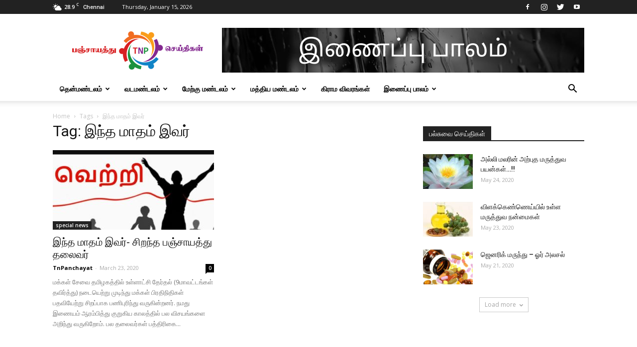

--- FILE ---
content_type: text/html; charset=UTF-8
request_url: https://tnpanchayat.com/tag/%E0%AE%87%E0%AE%A8%E0%AF%8D%E0%AE%A4-%E0%AE%AE%E0%AE%BE%E0%AE%A4%E0%AE%AE%E0%AF%8D-%E0%AE%87%E0%AE%B5%E0%AE%B0%E0%AF%8D/
body_size: 23659
content:
<!doctype html >
<!--[if IE 8]>    <html class="ie8" lang="en"> <![endif]-->
<!--[if IE 9]>    <html class="ie9" lang="en"> <![endif]-->
<!--[if gt IE 8]><!--> <html lang="en-US" itemscope itemtype="https://schema.org/WebSite"> <!--<![endif]-->
<head>
    <title>இந்த மாதம் இவர் Archives - Tnpanchayat</title>
    <meta charset="UTF-8" />
    <meta name="viewport" content="width=device-width, initial-scale=1.0">
    <link rel="pingback" href="https://tnpanchayat.com/xmlrpc.php" />
    <meta name='robots' content='index, follow, max-image-preview:large, max-snippet:-1, max-video-preview:-1' />
<link rel="icon" type="image/png" href="https://tnpanchayat.com/wp-content/uploads/2020/02/fav-1.png">
	<!-- This site is optimized with the Yoast SEO plugin v20.9 - https://yoast.com/wordpress/plugins/seo/ -->
	<link rel="canonical" href="https://tnpanchayat.com/tag/இந்த-மாதம்-இவர்/" />
	<meta property="og:locale" content="en_US" />
	<meta property="og:type" content="article" />
	<meta property="og:title" content="இந்த மாதம் இவர் Archives - Tnpanchayat" />
	<meta property="og:url" content="https://tnpanchayat.com/tag/இந்த-மாதம்-இவர்/" />
	<meta property="og:site_name" content="Tnpanchayat" />
	<meta name="twitter:card" content="summary_large_image" />
	<meta name="twitter:site" content="@tnpanchayat" />
	<script type="application/ld+json" class="yoast-schema-graph">{"@context":"https://schema.org","@graph":[{"@type":"CollectionPage","@id":"https://tnpanchayat.com/tag/%e0%ae%87%e0%ae%a8%e0%af%8d%e0%ae%a4-%e0%ae%ae%e0%ae%be%e0%ae%a4%e0%ae%ae%e0%af%8d-%e0%ae%87%e0%ae%b5%e0%ae%b0%e0%af%8d/","url":"https://tnpanchayat.com/tag/%e0%ae%87%e0%ae%a8%e0%af%8d%e0%ae%a4-%e0%ae%ae%e0%ae%be%e0%ae%a4%e0%ae%ae%e0%af%8d-%e0%ae%87%e0%ae%b5%e0%ae%b0%e0%af%8d/","name":"இந்த மாதம் இவர் Archives - Tnpanchayat","isPartOf":{"@id":"https://tnpanchayat.com/#website"},"primaryImageOfPage":{"@id":"https://tnpanchayat.com/tag/%e0%ae%87%e0%ae%a8%e0%af%8d%e0%ae%a4-%e0%ae%ae%e0%ae%be%e0%ae%a4%e0%ae%ae%e0%af%8d-%e0%ae%87%e0%ae%b5%e0%ae%b0%e0%af%8d/#primaryimage"},"image":{"@id":"https://tnpanchayat.com/tag/%e0%ae%87%e0%ae%a8%e0%af%8d%e0%ae%a4-%e0%ae%ae%e0%ae%be%e0%ae%a4%e0%ae%ae%e0%af%8d-%e0%ae%87%e0%ae%b5%e0%ae%b0%e0%af%8d/#primaryimage"},"thumbnailUrl":"https://tnpanchayat.com/wp-content/uploads/2020/03/success.jpg","breadcrumb":{"@id":"https://tnpanchayat.com/tag/%e0%ae%87%e0%ae%a8%e0%af%8d%e0%ae%a4-%e0%ae%ae%e0%ae%be%e0%ae%a4%e0%ae%ae%e0%af%8d-%e0%ae%87%e0%ae%b5%e0%ae%b0%e0%af%8d/#breadcrumb"},"inLanguage":"en-US"},{"@type":"ImageObject","inLanguage":"en-US","@id":"https://tnpanchayat.com/tag/%e0%ae%87%e0%ae%a8%e0%af%8d%e0%ae%a4-%e0%ae%ae%e0%ae%be%e0%ae%a4%e0%ae%ae%e0%af%8d-%e0%ae%87%e0%ae%b5%e0%ae%b0%e0%af%8d/#primaryimage","url":"https://tnpanchayat.com/wp-content/uploads/2020/03/success.jpg","contentUrl":"https://tnpanchayat.com/wp-content/uploads/2020/03/success.jpg","width":1048,"height":801},{"@type":"BreadcrumbList","@id":"https://tnpanchayat.com/tag/%e0%ae%87%e0%ae%a8%e0%af%8d%e0%ae%a4-%e0%ae%ae%e0%ae%be%e0%ae%a4%e0%ae%ae%e0%af%8d-%e0%ae%87%e0%ae%b5%e0%ae%b0%e0%af%8d/#breadcrumb","itemListElement":[{"@type":"ListItem","position":1,"name":"Home","item":"https://tnpanchayat.com/"},{"@type":"ListItem","position":2,"name":"இந்த மாதம் இவர்"}]},{"@type":"WebSite","@id":"https://tnpanchayat.com/#website","url":"https://tnpanchayat.com/","name":"Tnpanchayat","description":"Tnpanchayat","publisher":{"@id":"https://tnpanchayat.com/#organization"},"potentialAction":[{"@type":"SearchAction","target":{"@type":"EntryPoint","urlTemplate":"https://tnpanchayat.com/?s={search_term_string}"},"query-input":"required name=search_term_string"}],"inLanguage":"en-US"},{"@type":"Organization","@id":"https://tnpanchayat.com/#organization","name":"Tnpanchayat","url":"https://tnpanchayat.com/","logo":{"@type":"ImageObject","inLanguage":"en-US","@id":"https://tnpanchayat.com/#/schema/logo/image/","url":"https://tnpanchayat.com/wp-content/uploads/2020/01/logo-mobile-1.png","contentUrl":"https://tnpanchayat.com/wp-content/uploads/2020/01/logo-mobile-1.png","width":320,"height":96,"caption":"Tnpanchayat"},"image":{"@id":"https://tnpanchayat.com/#/schema/logo/image/"},"sameAs":["https://www.facebook.com/TnPanchayatNews","https://twitter.com/tnpanchayat","https://www.instagram.com/tnpanchayat/","https://www.youtube.com/channel/UCcWJTwJSKoXGVpTVfif-e0A"]}]}</script>
	<!-- / Yoast SEO plugin. -->


<link rel='dns-prefetch' href='//www.googletagmanager.com' />
<link rel='dns-prefetch' href='//fonts.googleapis.com' />
<link rel='dns-prefetch' href='//pagead2.googlesyndication.com' />
<link rel="alternate" type="application/rss+xml" title="Tnpanchayat &raquo; Feed" href="https://tnpanchayat.com/feed/" />
<link rel="alternate" type="application/rss+xml" title="Tnpanchayat &raquo; Comments Feed" href="https://tnpanchayat.com/comments/feed/" />
<link rel="alternate" type="application/rss+xml" title="Tnpanchayat &raquo; இந்த மாதம் இவர் Tag Feed" href="https://tnpanchayat.com/tag/%e0%ae%87%e0%ae%a8%e0%af%8d%e0%ae%a4-%e0%ae%ae%e0%ae%be%e0%ae%a4%e0%ae%ae%e0%af%8d-%e0%ae%87%e0%ae%b5%e0%ae%b0%e0%af%8d/feed/" />
<script type="text/javascript">
window._wpemojiSettings = {"baseUrl":"https:\/\/s.w.org\/images\/core\/emoji\/14.0.0\/72x72\/","ext":".png","svgUrl":"https:\/\/s.w.org\/images\/core\/emoji\/14.0.0\/svg\/","svgExt":".svg","source":{"concatemoji":"https:\/\/tnpanchayat.com\/wp-includes\/js\/wp-emoji-release.min.js?ver=6.2.2"}};
/*! This file is auto-generated */
!function(e,a,t){var n,r,o,i=a.createElement("canvas"),p=i.getContext&&i.getContext("2d");function s(e,t){p.clearRect(0,0,i.width,i.height),p.fillText(e,0,0);e=i.toDataURL();return p.clearRect(0,0,i.width,i.height),p.fillText(t,0,0),e===i.toDataURL()}function c(e){var t=a.createElement("script");t.src=e,t.defer=t.type="text/javascript",a.getElementsByTagName("head")[0].appendChild(t)}for(o=Array("flag","emoji"),t.supports={everything:!0,everythingExceptFlag:!0},r=0;r<o.length;r++)t.supports[o[r]]=function(e){if(p&&p.fillText)switch(p.textBaseline="top",p.font="600 32px Arial",e){case"flag":return s("\ud83c\udff3\ufe0f\u200d\u26a7\ufe0f","\ud83c\udff3\ufe0f\u200b\u26a7\ufe0f")?!1:!s("\ud83c\uddfa\ud83c\uddf3","\ud83c\uddfa\u200b\ud83c\uddf3")&&!s("\ud83c\udff4\udb40\udc67\udb40\udc62\udb40\udc65\udb40\udc6e\udb40\udc67\udb40\udc7f","\ud83c\udff4\u200b\udb40\udc67\u200b\udb40\udc62\u200b\udb40\udc65\u200b\udb40\udc6e\u200b\udb40\udc67\u200b\udb40\udc7f");case"emoji":return!s("\ud83e\udef1\ud83c\udffb\u200d\ud83e\udef2\ud83c\udfff","\ud83e\udef1\ud83c\udffb\u200b\ud83e\udef2\ud83c\udfff")}return!1}(o[r]),t.supports.everything=t.supports.everything&&t.supports[o[r]],"flag"!==o[r]&&(t.supports.everythingExceptFlag=t.supports.everythingExceptFlag&&t.supports[o[r]]);t.supports.everythingExceptFlag=t.supports.everythingExceptFlag&&!t.supports.flag,t.DOMReady=!1,t.readyCallback=function(){t.DOMReady=!0},t.supports.everything||(n=function(){t.readyCallback()},a.addEventListener?(a.addEventListener("DOMContentLoaded",n,!1),e.addEventListener("load",n,!1)):(e.attachEvent("onload",n),a.attachEvent("onreadystatechange",function(){"complete"===a.readyState&&t.readyCallback()})),(e=t.source||{}).concatemoji?c(e.concatemoji):e.wpemoji&&e.twemoji&&(c(e.twemoji),c(e.wpemoji)))}(window,document,window._wpemojiSettings);
</script>
<style type="text/css">
img.wp-smiley,
img.emoji {
	display: inline !important;
	border: none !important;
	box-shadow: none !important;
	height: 1em !important;
	width: 1em !important;
	margin: 0 0.07em !important;
	vertical-align: -0.1em !important;
	background: none !important;
	padding: 0 !important;
}
</style>
	<link rel='stylesheet' id='wp-block-library-css' href='https://tnpanchayat.com/wp-includes/css/dist/block-library/style.min.css?ver=6.2.2' type='text/css' media='all' />
<link rel='stylesheet' id='classic-theme-styles-css' href='https://tnpanchayat.com/wp-includes/css/classic-themes.min.css?ver=6.2.2' type='text/css' media='all' />
<style id='global-styles-inline-css' type='text/css'>
body{--wp--preset--color--black: #000000;--wp--preset--color--cyan-bluish-gray: #abb8c3;--wp--preset--color--white: #ffffff;--wp--preset--color--pale-pink: #f78da7;--wp--preset--color--vivid-red: #cf2e2e;--wp--preset--color--luminous-vivid-orange: #ff6900;--wp--preset--color--luminous-vivid-amber: #fcb900;--wp--preset--color--light-green-cyan: #7bdcb5;--wp--preset--color--vivid-green-cyan: #00d084;--wp--preset--color--pale-cyan-blue: #8ed1fc;--wp--preset--color--vivid-cyan-blue: #0693e3;--wp--preset--color--vivid-purple: #9b51e0;--wp--preset--gradient--vivid-cyan-blue-to-vivid-purple: linear-gradient(135deg,rgba(6,147,227,1) 0%,rgb(155,81,224) 100%);--wp--preset--gradient--light-green-cyan-to-vivid-green-cyan: linear-gradient(135deg,rgb(122,220,180) 0%,rgb(0,208,130) 100%);--wp--preset--gradient--luminous-vivid-amber-to-luminous-vivid-orange: linear-gradient(135deg,rgba(252,185,0,1) 0%,rgba(255,105,0,1) 100%);--wp--preset--gradient--luminous-vivid-orange-to-vivid-red: linear-gradient(135deg,rgba(255,105,0,1) 0%,rgb(207,46,46) 100%);--wp--preset--gradient--very-light-gray-to-cyan-bluish-gray: linear-gradient(135deg,rgb(238,238,238) 0%,rgb(169,184,195) 100%);--wp--preset--gradient--cool-to-warm-spectrum: linear-gradient(135deg,rgb(74,234,220) 0%,rgb(151,120,209) 20%,rgb(207,42,186) 40%,rgb(238,44,130) 60%,rgb(251,105,98) 80%,rgb(254,248,76) 100%);--wp--preset--gradient--blush-light-purple: linear-gradient(135deg,rgb(255,206,236) 0%,rgb(152,150,240) 100%);--wp--preset--gradient--blush-bordeaux: linear-gradient(135deg,rgb(254,205,165) 0%,rgb(254,45,45) 50%,rgb(107,0,62) 100%);--wp--preset--gradient--luminous-dusk: linear-gradient(135deg,rgb(255,203,112) 0%,rgb(199,81,192) 50%,rgb(65,88,208) 100%);--wp--preset--gradient--pale-ocean: linear-gradient(135deg,rgb(255,245,203) 0%,rgb(182,227,212) 50%,rgb(51,167,181) 100%);--wp--preset--gradient--electric-grass: linear-gradient(135deg,rgb(202,248,128) 0%,rgb(113,206,126) 100%);--wp--preset--gradient--midnight: linear-gradient(135deg,rgb(2,3,129) 0%,rgb(40,116,252) 100%);--wp--preset--duotone--dark-grayscale: url('#wp-duotone-dark-grayscale');--wp--preset--duotone--grayscale: url('#wp-duotone-grayscale');--wp--preset--duotone--purple-yellow: url('#wp-duotone-purple-yellow');--wp--preset--duotone--blue-red: url('#wp-duotone-blue-red');--wp--preset--duotone--midnight: url('#wp-duotone-midnight');--wp--preset--duotone--magenta-yellow: url('#wp-duotone-magenta-yellow');--wp--preset--duotone--purple-green: url('#wp-duotone-purple-green');--wp--preset--duotone--blue-orange: url('#wp-duotone-blue-orange');--wp--preset--font-size--small: 11px;--wp--preset--font-size--medium: 20px;--wp--preset--font-size--large: 32px;--wp--preset--font-size--x-large: 42px;--wp--preset--font-size--regular: 15px;--wp--preset--font-size--larger: 50px;--wp--preset--spacing--20: 0.44rem;--wp--preset--spacing--30: 0.67rem;--wp--preset--spacing--40: 1rem;--wp--preset--spacing--50: 1.5rem;--wp--preset--spacing--60: 2.25rem;--wp--preset--spacing--70: 3.38rem;--wp--preset--spacing--80: 5.06rem;--wp--preset--shadow--natural: 6px 6px 9px rgba(0, 0, 0, 0.2);--wp--preset--shadow--deep: 12px 12px 50px rgba(0, 0, 0, 0.4);--wp--preset--shadow--sharp: 6px 6px 0px rgba(0, 0, 0, 0.2);--wp--preset--shadow--outlined: 6px 6px 0px -3px rgba(255, 255, 255, 1), 6px 6px rgba(0, 0, 0, 1);--wp--preset--shadow--crisp: 6px 6px 0px rgba(0, 0, 0, 1);}:where(.is-layout-flex){gap: 0.5em;}body .is-layout-flow > .alignleft{float: left;margin-inline-start: 0;margin-inline-end: 2em;}body .is-layout-flow > .alignright{float: right;margin-inline-start: 2em;margin-inline-end: 0;}body .is-layout-flow > .aligncenter{margin-left: auto !important;margin-right: auto !important;}body .is-layout-constrained > .alignleft{float: left;margin-inline-start: 0;margin-inline-end: 2em;}body .is-layout-constrained > .alignright{float: right;margin-inline-start: 2em;margin-inline-end: 0;}body .is-layout-constrained > .aligncenter{margin-left: auto !important;margin-right: auto !important;}body .is-layout-constrained > :where(:not(.alignleft):not(.alignright):not(.alignfull)){max-width: var(--wp--style--global--content-size);margin-left: auto !important;margin-right: auto !important;}body .is-layout-constrained > .alignwide{max-width: var(--wp--style--global--wide-size);}body .is-layout-flex{display: flex;}body .is-layout-flex{flex-wrap: wrap;align-items: center;}body .is-layout-flex > *{margin: 0;}:where(.wp-block-columns.is-layout-flex){gap: 2em;}.has-black-color{color: var(--wp--preset--color--black) !important;}.has-cyan-bluish-gray-color{color: var(--wp--preset--color--cyan-bluish-gray) !important;}.has-white-color{color: var(--wp--preset--color--white) !important;}.has-pale-pink-color{color: var(--wp--preset--color--pale-pink) !important;}.has-vivid-red-color{color: var(--wp--preset--color--vivid-red) !important;}.has-luminous-vivid-orange-color{color: var(--wp--preset--color--luminous-vivid-orange) !important;}.has-luminous-vivid-amber-color{color: var(--wp--preset--color--luminous-vivid-amber) !important;}.has-light-green-cyan-color{color: var(--wp--preset--color--light-green-cyan) !important;}.has-vivid-green-cyan-color{color: var(--wp--preset--color--vivid-green-cyan) !important;}.has-pale-cyan-blue-color{color: var(--wp--preset--color--pale-cyan-blue) !important;}.has-vivid-cyan-blue-color{color: var(--wp--preset--color--vivid-cyan-blue) !important;}.has-vivid-purple-color{color: var(--wp--preset--color--vivid-purple) !important;}.has-black-background-color{background-color: var(--wp--preset--color--black) !important;}.has-cyan-bluish-gray-background-color{background-color: var(--wp--preset--color--cyan-bluish-gray) !important;}.has-white-background-color{background-color: var(--wp--preset--color--white) !important;}.has-pale-pink-background-color{background-color: var(--wp--preset--color--pale-pink) !important;}.has-vivid-red-background-color{background-color: var(--wp--preset--color--vivid-red) !important;}.has-luminous-vivid-orange-background-color{background-color: var(--wp--preset--color--luminous-vivid-orange) !important;}.has-luminous-vivid-amber-background-color{background-color: var(--wp--preset--color--luminous-vivid-amber) !important;}.has-light-green-cyan-background-color{background-color: var(--wp--preset--color--light-green-cyan) !important;}.has-vivid-green-cyan-background-color{background-color: var(--wp--preset--color--vivid-green-cyan) !important;}.has-pale-cyan-blue-background-color{background-color: var(--wp--preset--color--pale-cyan-blue) !important;}.has-vivid-cyan-blue-background-color{background-color: var(--wp--preset--color--vivid-cyan-blue) !important;}.has-vivid-purple-background-color{background-color: var(--wp--preset--color--vivid-purple) !important;}.has-black-border-color{border-color: var(--wp--preset--color--black) !important;}.has-cyan-bluish-gray-border-color{border-color: var(--wp--preset--color--cyan-bluish-gray) !important;}.has-white-border-color{border-color: var(--wp--preset--color--white) !important;}.has-pale-pink-border-color{border-color: var(--wp--preset--color--pale-pink) !important;}.has-vivid-red-border-color{border-color: var(--wp--preset--color--vivid-red) !important;}.has-luminous-vivid-orange-border-color{border-color: var(--wp--preset--color--luminous-vivid-orange) !important;}.has-luminous-vivid-amber-border-color{border-color: var(--wp--preset--color--luminous-vivid-amber) !important;}.has-light-green-cyan-border-color{border-color: var(--wp--preset--color--light-green-cyan) !important;}.has-vivid-green-cyan-border-color{border-color: var(--wp--preset--color--vivid-green-cyan) !important;}.has-pale-cyan-blue-border-color{border-color: var(--wp--preset--color--pale-cyan-blue) !important;}.has-vivid-cyan-blue-border-color{border-color: var(--wp--preset--color--vivid-cyan-blue) !important;}.has-vivid-purple-border-color{border-color: var(--wp--preset--color--vivid-purple) !important;}.has-vivid-cyan-blue-to-vivid-purple-gradient-background{background: var(--wp--preset--gradient--vivid-cyan-blue-to-vivid-purple) !important;}.has-light-green-cyan-to-vivid-green-cyan-gradient-background{background: var(--wp--preset--gradient--light-green-cyan-to-vivid-green-cyan) !important;}.has-luminous-vivid-amber-to-luminous-vivid-orange-gradient-background{background: var(--wp--preset--gradient--luminous-vivid-amber-to-luminous-vivid-orange) !important;}.has-luminous-vivid-orange-to-vivid-red-gradient-background{background: var(--wp--preset--gradient--luminous-vivid-orange-to-vivid-red) !important;}.has-very-light-gray-to-cyan-bluish-gray-gradient-background{background: var(--wp--preset--gradient--very-light-gray-to-cyan-bluish-gray) !important;}.has-cool-to-warm-spectrum-gradient-background{background: var(--wp--preset--gradient--cool-to-warm-spectrum) !important;}.has-blush-light-purple-gradient-background{background: var(--wp--preset--gradient--blush-light-purple) !important;}.has-blush-bordeaux-gradient-background{background: var(--wp--preset--gradient--blush-bordeaux) !important;}.has-luminous-dusk-gradient-background{background: var(--wp--preset--gradient--luminous-dusk) !important;}.has-pale-ocean-gradient-background{background: var(--wp--preset--gradient--pale-ocean) !important;}.has-electric-grass-gradient-background{background: var(--wp--preset--gradient--electric-grass) !important;}.has-midnight-gradient-background{background: var(--wp--preset--gradient--midnight) !important;}.has-small-font-size{font-size: var(--wp--preset--font-size--small) !important;}.has-medium-font-size{font-size: var(--wp--preset--font-size--medium) !important;}.has-large-font-size{font-size: var(--wp--preset--font-size--large) !important;}.has-x-large-font-size{font-size: var(--wp--preset--font-size--x-large) !important;}
.wp-block-navigation a:where(:not(.wp-element-button)){color: inherit;}
:where(.wp-block-columns.is-layout-flex){gap: 2em;}
.wp-block-pullquote{font-size: 1.5em;line-height: 1.6;}
</style>
<link rel='stylesheet' id='ppress-frontend-css' href='https://tnpanchayat.com/wp-content/plugins/wp-user-avatar/assets/css/frontend.min.css?ver=4.10.3' type='text/css' media='all' />
<link rel='stylesheet' id='ppress-flatpickr-css' href='https://tnpanchayat.com/wp-content/plugins/wp-user-avatar/assets/flatpickr/flatpickr.min.css?ver=4.10.3' type='text/css' media='all' />
<link rel='stylesheet' id='ppress-select2-css' href='https://tnpanchayat.com/wp-content/plugins/wp-user-avatar/assets/select2/select2.min.css?ver=6.2.2' type='text/css' media='all' />
<link rel='stylesheet' id='td-plugin-newsletter-css' href='https://tnpanchayat.com/wp-content/plugins/td-newsletter/style.css?ver=10.3' type='text/css' media='all' />
<link rel='stylesheet' id='td-plugin-multi-purpose-css' href='https://tnpanchayat.com/wp-content/plugins/td-composer/td-multi-purpose/style.css?ver=db12099f894b3f53e301a89d22fdaaa5' type='text/css' media='all' />
<link rel='stylesheet' id='google-fonts-style-css' href='https://fonts.googleapis.com/css?family=Open+Sans%3A400%2C600%2C700%7CRoboto%3A400%2C500%2C700&#038;display=swap&#038;ver=10.3' type='text/css' media='all' />
<link rel='stylesheet' id='td-theme-css' href='https://tnpanchayat.com/wp-content/themes/Newspaper/style.css?ver=10.3' type='text/css' media='all' />
<style id='td-theme-inline-css' type='text/css'>
    
        @media (max-width: 767px) {
            .td-header-desktop-wrap {
                display: none;
            }
        }
        @media (min-width: 767px) {
            .td-header-mobile-wrap {
                display: none;
            }
        }
    
	
</style>
<link rel='stylesheet' id='js_composer_front-css' href='https://tnpanchayat.com/wp-content/plugins/js_composer/assets/css/js_composer.min.css?ver=6.1' type='text/css' media='all' />
<link rel='stylesheet' id='td-legacy-framework-front-style-css' href='https://tnpanchayat.com/wp-content/plugins/td-composer/legacy/Newspaper/assets/css/td_legacy_main.css?ver=db12099f894b3f53e301a89d22fdaaa5' type='text/css' media='all' />
<link rel='stylesheet' id='td-standard-pack-framework-front-style-css' href='https://tnpanchayat.com/wp-content/plugins/td-standard-pack/Newspaper/assets/css/td_standard_pack_main.css?ver=d0cdd949f741c065e9b26cee76cd5ac2' type='text/css' media='all' />
<link rel='stylesheet' id='tdb_front_style-css' href='https://tnpanchayat.com/wp-content/plugins/td-cloud-library/assets/css/tdb_less_front.css?ver=bb9c459bd63f43ae3fb9edbc59eb20c6' type='text/css' media='all' />
<script type='text/javascript' src='https://tnpanchayat.com/wp-includes/js/jquery/jquery.min.js?ver=3.6.4' id='jquery-core-js'></script>
<script type='text/javascript' src='https://tnpanchayat.com/wp-includes/js/jquery/jquery-migrate.min.js?ver=3.4.0' id='jquery-migrate-js'></script>
<script type='text/javascript' src='https://tnpanchayat.com/wp-content/plugins/wp-user-avatar/assets/flatpickr/flatpickr.min.js?ver=4.10.3' id='ppress-flatpickr-js'></script>
<script type='text/javascript' src='https://tnpanchayat.com/wp-content/plugins/wp-user-avatar/assets/select2/select2.min.js?ver=4.10.3' id='ppress-select2-js'></script>

<!-- Google Analytics snippet added by Site Kit -->
<script type='text/javascript' src='https://www.googletagmanager.com/gtag/js?id=UA-160848840-1' id='google_gtagjs-js' async></script>
<script type='text/javascript' id='google_gtagjs-js-after'>
window.dataLayer = window.dataLayer || [];function gtag(){dataLayer.push(arguments);}
gtag('set', 'linker', {"domains":["tnpanchayat.com"]} );
gtag("js", new Date());
gtag("set", "developer_id.dZTNiMT", true);
gtag("config", "UA-160848840-1", {"anonymize_ip":true});
</script>

<!-- End Google Analytics snippet added by Site Kit -->

<!-- OG: 3.2.3 -->
<meta property="og:type" content="website"><meta property="og:locale" content="en_US"><meta property="og:site_name" content="Tnpanchayat"><meta property="og:url" content="https://tnpanchayat.com/tag/%e0%ae%87%e0%ae%a8%e0%af%8d%e0%ae%a4-%e0%ae%ae%e0%ae%be%e0%ae%a4%e0%ae%ae%e0%af%8d-%e0%ae%87%e0%ae%b5%e0%ae%b0%e0%af%8d/"><meta property="og:title" content="இந்த மாதம் இவர் Archives - Tnpanchayat">

<meta property="twitter:partner" content="ogwp"><meta property="twitter:title" content="இந்த மாதம் இவர் Archives - Tnpanchayat"><meta property="twitter:url" content="https://tnpanchayat.com/tag/%e0%ae%87%e0%ae%a8%e0%af%8d%e0%ae%a4-%e0%ae%ae%e0%ae%be%e0%ae%a4%e0%ae%ae%e0%af%8d-%e0%ae%87%e0%ae%b5%e0%ae%b0%e0%af%8d/">
<meta itemprop="name" content="இந்த மாதம் இவர் Archives - Tnpanchayat"><meta itemprop="tagline" content="Tnpanchayat">
<!-- /OG -->

<link rel="https://api.w.org/" href="https://tnpanchayat.com/wp-json/" /><link rel="alternate" type="application/json" href="https://tnpanchayat.com/wp-json/wp/v2/tags/605" /><link rel="EditURI" type="application/rsd+xml" title="RSD" href="https://tnpanchayat.com/xmlrpc.php?rsd" />
<link rel="wlwmanifest" type="application/wlwmanifest+xml" href="https://tnpanchayat.com/wp-includes/wlwmanifest.xml" />
<meta name="generator" content="WordPress 6.2.2" />
<meta name="generator" content="Site Kit by Google 1.102.0" /><!--[if lt IE 9]><script src="https://cdnjs.cloudflare.com/ajax/libs/html5shiv/3.7.3/html5shiv.js"></script><![endif]-->
        <script>
        window.tdb_globals = {"wpRestNonce":"8ca4fc62fe","wpRestUrl":"https:\/\/tnpanchayat.com\/wp-json\/","permalinkStructure":"\/%postname%\/","isAjax":false,"isAdminBarShowing":false,"autoloadScrollPercent":50};
    </script>
    			<script>
				window.tdwGlobal = {"adminUrl":"https:\/\/tnpanchayat.com\/wp-admin\/","wpRestNonce":"8ca4fc62fe","wpRestUrl":"https:\/\/tnpanchayat.com\/wp-json\/","permalinkStructure":"\/%postname%\/"};
			</script>
			
<!-- Google AdSense snippet added by Site Kit -->
<meta name="google-adsense-platform-account" content="ca-host-pub-2644536267352236">
<meta name="google-adsense-platform-domain" content="sitekit.withgoogle.com">
<!-- End Google AdSense snippet added by Site Kit -->

<!-- Meta Pixel Code -->
<script type='text/javascript'>
!function(f,b,e,v,n,t,s){if(f.fbq)return;n=f.fbq=function(){n.callMethod?
n.callMethod.apply(n,arguments):n.queue.push(arguments)};if(!f._fbq)f._fbq=n;
n.push=n;n.loaded=!0;n.version='2.0';n.queue=[];t=b.createElement(e);t.async=!0;
t.src=v;s=b.getElementsByTagName(e)[0];s.parentNode.insertBefore(t,s)}(window,
document,'script','https://connect.facebook.net/en_US/fbevents.js?v=next');
</script>
<!-- End Meta Pixel Code -->

      <script type='text/javascript'>
        var url = window.location.href + '?ob=open-bridge';
        fbq('set', 'openbridge', '291737781799262', url);
      </script>
    <script type='text/javascript'>fbq('init', '291737781799262', {}, {
    "agent": "wordpress-6.2.2-3.0.11"
})</script><script type='text/javascript'>
    fbq('track', 'PageView', []);
  </script>
<!-- Meta Pixel Code -->
<noscript>
<img height="1" width="1" style="display:none" alt="fbpx"
src="https://www.facebook.com/tr?id=291737781799262&ev=PageView&noscript=1" />
</noscript>
<!-- End Meta Pixel Code -->
      <meta name="onesignal" content="wordpress-plugin"/>
            <script>

      window.OneSignal = window.OneSignal || [];

      OneSignal.push( function() {
        OneSignal.SERVICE_WORKER_UPDATER_PATH = "OneSignalSDKUpdaterWorker.js.php";
                      OneSignal.SERVICE_WORKER_PATH = "OneSignalSDKWorker.js.php";
                      OneSignal.SERVICE_WORKER_PARAM = { scope: "/" };
        OneSignal.setDefaultNotificationUrl("https://tnpanchayat.com");
        var oneSignal_options = {};
        window._oneSignalInitOptions = oneSignal_options;

        oneSignal_options['wordpress'] = true;
oneSignal_options['appId'] = '89bfc637-6509-4309-bd7e-cd7bd8840e8b';
oneSignal_options['allowLocalhostAsSecureOrigin'] = true;
oneSignal_options['welcomeNotification'] = { };
oneSignal_options['welcomeNotification']['title'] = "";
oneSignal_options['welcomeNotification']['message'] = "";
oneSignal_options['path'] = "https://tnpanchayat.com/wp-content/plugins/onesignal-free-web-push-notifications/sdk_files/";
oneSignal_options['safari_web_id'] = "web.onesignal.auto.4132c962-fb08-4b74-acbc-06682d034170";
oneSignal_options['promptOptions'] = { };
oneSignal_options['notifyButton'] = { };
oneSignal_options['notifyButton']['enable'] = true;
oneSignal_options['notifyButton']['position'] = 'bottom-right';
oneSignal_options['notifyButton']['theme'] = 'default';
oneSignal_options['notifyButton']['size'] = 'medium';
oneSignal_options['notifyButton']['displayPredicate'] = function() {
              return OneSignal.isPushNotificationsEnabled()
                      .then(function(isPushEnabled) {
                          return !isPushEnabled;
                      });
            };
oneSignal_options['notifyButton']['showCredit'] = true;
oneSignal_options['notifyButton']['text'] = {};
                OneSignal.init(window._oneSignalInitOptions);
                OneSignal.showSlidedownPrompt();      });

      function documentInitOneSignal() {
        var oneSignal_elements = document.getElementsByClassName("OneSignal-prompt");

        var oneSignalLinkClickHandler = function(event) { OneSignal.push(['registerForPushNotifications']); event.preventDefault(); };        for(var i = 0; i < oneSignal_elements.length; i++)
          oneSignal_elements[i].addEventListener('click', oneSignalLinkClickHandler, false);
      }

      if (document.readyState === 'complete') {
           documentInitOneSignal();
      }
      else {
           window.addEventListener("load", function(event){
               documentInitOneSignal();
          });
      }
    </script>
<meta name="generator" content="Powered by WPBakery Page Builder - drag and drop page builder for WordPress."/>

<!-- Google AdSense snippet added by Site Kit -->
<script async="async" src="https://pagead2.googlesyndication.com/pagead/js/adsbygoogle.js?client=ca-pub-6514709881391321&amp;host=ca-host-pub-2644536267352236" crossorigin="anonymous" type="text/javascript"></script>

<!-- End Google AdSense snippet added by Site Kit -->

<!-- JS generated by theme -->

<script>
    
    

	    var tdBlocksArray = []; //here we store all the items for the current page

	    //td_block class - each ajax block uses a object of this class for requests
	    function tdBlock() {
		    this.id = '';
		    this.block_type = 1; //block type id (1-234 etc)
		    this.atts = '';
		    this.td_column_number = '';
		    this.td_current_page = 1; //
		    this.post_count = 0; //from wp
		    this.found_posts = 0; //from wp
		    this.max_num_pages = 0; //from wp
		    this.td_filter_value = ''; //current live filter value
		    this.is_ajax_running = false;
		    this.td_user_action = ''; // load more or infinite loader (used by the animation)
		    this.header_color = '';
		    this.ajax_pagination_infinite_stop = ''; //show load more at page x
	    }


        // td_js_generator - mini detector
        (function(){
            var htmlTag = document.getElementsByTagName("html")[0];

	        if ( navigator.userAgent.indexOf("MSIE 10.0") > -1 ) {
                htmlTag.className += ' ie10';
            }

            if ( !!navigator.userAgent.match(/Trident.*rv\:11\./) ) {
                htmlTag.className += ' ie11';
            }

	        if ( navigator.userAgent.indexOf("Edge") > -1 ) {
                htmlTag.className += ' ieEdge';
            }

            if ( /(iPad|iPhone|iPod)/g.test(navigator.userAgent) ) {
                htmlTag.className += ' td-md-is-ios';
            }

            var user_agent = navigator.userAgent.toLowerCase();
            if ( user_agent.indexOf("android") > -1 ) {
                htmlTag.className += ' td-md-is-android';
            }

            if ( -1 !== navigator.userAgent.indexOf('Mac OS X')  ) {
                htmlTag.className += ' td-md-is-os-x';
            }

            if ( /chrom(e|ium)/.test(navigator.userAgent.toLowerCase()) ) {
               htmlTag.className += ' td-md-is-chrome';
            }

            if ( -1 !== navigator.userAgent.indexOf('Firefox') ) {
                htmlTag.className += ' td-md-is-firefox';
            }

            if ( -1 !== navigator.userAgent.indexOf('Safari') && -1 === navigator.userAgent.indexOf('Chrome') ) {
                htmlTag.className += ' td-md-is-safari';
            }

            if( -1 !== navigator.userAgent.indexOf('IEMobile') ){
                htmlTag.className += ' td-md-is-iemobile';
            }

        })();




        var tdLocalCache = {};

        ( function () {
            "use strict";

            tdLocalCache = {
                data: {},
                remove: function (resource_id) {
                    delete tdLocalCache.data[resource_id];
                },
                exist: function (resource_id) {
                    return tdLocalCache.data.hasOwnProperty(resource_id) && tdLocalCache.data[resource_id] !== null;
                },
                get: function (resource_id) {
                    return tdLocalCache.data[resource_id];
                },
                set: function (resource_id, cachedData) {
                    tdLocalCache.remove(resource_id);
                    tdLocalCache.data[resource_id] = cachedData;
                }
            };
        })();

    
    
var td_viewport_interval_list=[{"limitBottom":767,"sidebarWidth":228},{"limitBottom":1018,"sidebarWidth":300},{"limitBottom":1140,"sidebarWidth":324}];
var td_animation_stack_effect="type0";
var tds_animation_stack=true;
var td_animation_stack_specific_selectors=".entry-thumb, img";
var td_animation_stack_general_selectors=".td-animation-stack img, .td-animation-stack .entry-thumb, .post img";
var tds_general_modal_image="yes";
var tdc_is_installed="yes";
var td_ajax_url="https:\/\/tnpanchayat.com\/wp-admin\/admin-ajax.php?td_theme_name=Newspaper&v=10.3";
var td_get_template_directory_uri="https:\/\/tnpanchayat.com\/wp-content\/plugins\/td-composer\/legacy\/common";
var tds_snap_menu="smart_snap_always";
var tds_logo_on_sticky="show_header_logo";
var tds_header_style="";
var td_please_wait="Please wait...";
var td_email_user_pass_incorrect="User or password incorrect!";
var td_email_user_incorrect="Email or username incorrect!";
var td_email_incorrect="Email incorrect!";
var tds_more_articles_on_post_enable="";
var tds_more_articles_on_post_time_to_wait="";
var tds_more_articles_on_post_pages_distance_from_top=0;
var tds_theme_color_site_wide="#4db2ec";
var tds_smart_sidebar="enabled";
var tdThemeName="Newspaper";
var td_magnific_popup_translation_tPrev="Previous (Left arrow key)";
var td_magnific_popup_translation_tNext="Next (Right arrow key)";
var td_magnific_popup_translation_tCounter="%curr% of %total%";
var td_magnific_popup_translation_ajax_tError="The content from %url% could not be loaded.";
var td_magnific_popup_translation_image_tError="The image #%curr% could not be loaded.";
var tdBlockNonce="1c91089540";
var tdDateNamesI18n={"month_names":["January","February","March","April","May","June","July","August","September","October","November","December"],"month_names_short":["Jan","Feb","Mar","Apr","May","Jun","Jul","Aug","Sep","Oct","Nov","Dec"],"day_names":["Sunday","Monday","Tuesday","Wednesday","Thursday","Friday","Saturday"],"day_names_short":["Sun","Mon","Tue","Wed","Thu","Fri","Sat"]};
var td_ad_background_click_link="";
var td_ad_background_click_target="";
</script>


<!-- Header style compiled by theme -->

<style>
    
.block-title > span,
    .block-title > span > a,
    .block-title > a,
    .block-title > label,
    .widgettitle,
    .widgettitle:after,
    .td-trending-now-title,
    .td-trending-now-wrapper:hover .td-trending-now-title,
    .wpb_tabs li.ui-tabs-active a,
    .wpb_tabs li:hover a,
    .vc_tta-container .vc_tta-color-grey.vc_tta-tabs-position-top.vc_tta-style-classic .vc_tta-tabs-container .vc_tta-tab.vc_active > a,
    .vc_tta-container .vc_tta-color-grey.vc_tta-tabs-position-top.vc_tta-style-classic .vc_tta-tabs-container .vc_tta-tab:hover > a,
    .td_block_template_1 .td-related-title .td-cur-simple-item,
    .woocommerce .product .products h2:not(.woocommerce-loop-product__title),
    .td-subcat-filter .td-subcat-dropdown:hover .td-subcat-more,
    .td-weather-information:before,
    .td-weather-week:before,
    .td_block_exchange .td-exchange-header:before,
    .td-theme-wrap .td_block_template_3 .td-block-title > *,
    .td-theme-wrap .td_block_template_4 .td-block-title > *,
    .td-theme-wrap .td_block_template_7 .td-block-title > *,
    .td-theme-wrap .td_block_template_9 .td-block-title:after,
    .td-theme-wrap .td_block_template_10 .td-block-title::before,
    .td-theme-wrap .td_block_template_11 .td-block-title::before,
    .td-theme-wrap .td_block_template_11 .td-block-title::after,
    .td-theme-wrap .td_block_template_14 .td-block-title,
    .td-theme-wrap .td_block_template_15 .td-block-title:before,
    .td-theme-wrap .td_block_template_17 .td-block-title:before {
        background-color: #222222;
    }

    .woocommerce div.product .woocommerce-tabs ul.tabs li.active {
    	background-color: #222222 !important;
    }

    .block-title,
    .td_block_template_1 .td-related-title,
    .wpb_tabs .wpb_tabs_nav,
    .vc_tta-container .vc_tta-color-grey.vc_tta-tabs-position-top.vc_tta-style-classic .vc_tta-tabs-container,
    .woocommerce div.product .woocommerce-tabs ul.tabs:before,
    .td-theme-wrap .td_block_template_5 .td-block-title > *,
    .td-theme-wrap .td_block_template_17 .td-block-title,
    .td-theme-wrap .td_block_template_17 .td-block-title::before {
        border-color: #222222;
    }

    .td-theme-wrap .td_block_template_4 .td-block-title > *:before,
    .td-theme-wrap .td_block_template_17 .td-block-title::after {
        border-color: #222222 transparent transparent transparent;
    }
    
    .td-theme-wrap .td_block_template_4 .td-related-title .td-cur-simple-item:before {
        border-color: #222222 transparent transparent transparent !important;
    }

    
    @media (max-width: 767px) {
        body .td-header-wrap .td-header-main-menu {
            background-color: #ffffff !important;
        }
    }


    
    @media (max-width: 767px) {
        body #td-top-mobile-toggle i,
        .td-header-wrap .header-search-wrap .td-icon-search {
            color: #000000 !important;
        }
    }

    
    .td-menu-background,
    .td-search-background {
        background-image: url('https://tnpanchayat.com/wp-content/uploads/2020/01/8.jpg');
    }

    
    .white-popup-block:before {
        background-image: url('https://tnpanchayat.com/wp-content/uploads/2020/01/8.jpg');
    }.td-footer-wrapper,
    .td-footer-wrapper .td_block_template_7 .td-block-title > *,
    .td-footer-wrapper .td_block_template_17 .td-block-title,
    .td-footer-wrapper .td-block-title-wrap .td-wrapper-pulldown-filter {
        background-color: #111111;
    }

    
    .td-footer-wrapper::before {
        background-size: cover;
    }

    
    .td-footer-wrapper::before {
        background-position: center center;
    }

    
    .td-footer-wrapper::before {
        opacity: 0.1;
    }
.block-title > span,
    .block-title > span > a,
    .block-title > a,
    .block-title > label,
    .widgettitle,
    .widgettitle:after,
    .td-trending-now-title,
    .td-trending-now-wrapper:hover .td-trending-now-title,
    .wpb_tabs li.ui-tabs-active a,
    .wpb_tabs li:hover a,
    .vc_tta-container .vc_tta-color-grey.vc_tta-tabs-position-top.vc_tta-style-classic .vc_tta-tabs-container .vc_tta-tab.vc_active > a,
    .vc_tta-container .vc_tta-color-grey.vc_tta-tabs-position-top.vc_tta-style-classic .vc_tta-tabs-container .vc_tta-tab:hover > a,
    .td_block_template_1 .td-related-title .td-cur-simple-item,
    .woocommerce .product .products h2:not(.woocommerce-loop-product__title),
    .td-subcat-filter .td-subcat-dropdown:hover .td-subcat-more,
    .td-weather-information:before,
    .td-weather-week:before,
    .td_block_exchange .td-exchange-header:before,
    .td-theme-wrap .td_block_template_3 .td-block-title > *,
    .td-theme-wrap .td_block_template_4 .td-block-title > *,
    .td-theme-wrap .td_block_template_7 .td-block-title > *,
    .td-theme-wrap .td_block_template_9 .td-block-title:after,
    .td-theme-wrap .td_block_template_10 .td-block-title::before,
    .td-theme-wrap .td_block_template_11 .td-block-title::before,
    .td-theme-wrap .td_block_template_11 .td-block-title::after,
    .td-theme-wrap .td_block_template_14 .td-block-title,
    .td-theme-wrap .td_block_template_15 .td-block-title:before,
    .td-theme-wrap .td_block_template_17 .td-block-title:before {
        background-color: #222222;
    }

    .woocommerce div.product .woocommerce-tabs ul.tabs li.active {
    	background-color: #222222 !important;
    }

    .block-title,
    .td_block_template_1 .td-related-title,
    .wpb_tabs .wpb_tabs_nav,
    .vc_tta-container .vc_tta-color-grey.vc_tta-tabs-position-top.vc_tta-style-classic .vc_tta-tabs-container,
    .woocommerce div.product .woocommerce-tabs ul.tabs:before,
    .td-theme-wrap .td_block_template_5 .td-block-title > *,
    .td-theme-wrap .td_block_template_17 .td-block-title,
    .td-theme-wrap .td_block_template_17 .td-block-title::before {
        border-color: #222222;
    }

    .td-theme-wrap .td_block_template_4 .td-block-title > *:before,
    .td-theme-wrap .td_block_template_17 .td-block-title::after {
        border-color: #222222 transparent transparent transparent;
    }
    
    .td-theme-wrap .td_block_template_4 .td-related-title .td-cur-simple-item:before {
        border-color: #222222 transparent transparent transparent !important;
    }

    
    @media (max-width: 767px) {
        body .td-header-wrap .td-header-main-menu {
            background-color: #ffffff !important;
        }
    }


    
    @media (max-width: 767px) {
        body #td-top-mobile-toggle i,
        .td-header-wrap .header-search-wrap .td-icon-search {
            color: #000000 !important;
        }
    }

    
    .td-menu-background,
    .td-search-background {
        background-image: url('https://tnpanchayat.com/wp-content/uploads/2020/01/8.jpg');
    }

    
    .white-popup-block:before {
        background-image: url('https://tnpanchayat.com/wp-content/uploads/2020/01/8.jpg');
    }.td-footer-wrapper,
    .td-footer-wrapper .td_block_template_7 .td-block-title > *,
    .td-footer-wrapper .td_block_template_17 .td-block-title,
    .td-footer-wrapper .td-block-title-wrap .td-wrapper-pulldown-filter {
        background-color: #111111;
    }

    
    .td-footer-wrapper::before {
        background-size: cover;
    }

    
    .td-footer-wrapper::before {
        background-position: center center;
    }

    
    .td-footer-wrapper::before {
        opacity: 0.1;
    }
</style>

<!-- Google Analytics -->
<script>
(function(i,s,o,g,r,a,m){i['GoogleAnalyticsObject']=r;i[r]=i[r]||function(){
(i[r].q=i[r].q||[]).push(arguments)},i[r].l=1*new Date();a=s.createElement(o),
m=s.getElementsByTagName(o)[0];a.async=1;a.src=g;m.parentNode.insertBefore(a,m)
})(window,document,'script','https://www.google-analytics.com/analytics.js','ga');

ga('create', 'UA-160848840-1', 'auto');
ga('require', 'GTM-PGPWQG3');
ga('send', 'pageview');
</script>
<!-- End Google Analytics -->

<!-- Global site tag (gtag.js) - Google Analytics -->
<script async src="https://www.googletagmanager.com/gtag/js?id=UA-160848840-1"></script>
<script>
  window.dataLayer = window.dataLayer || [];
  function gtag(){dataLayer.push(arguments);}
  gtag('js', new Date());

  gtag('config', 'UA-160848840-1');
</script>
<script data-ad-client="ca-pub-6514709881391321" async src="https://pagead2.googlesyndication.com/pagead/js/adsbygoogle.js"></script>
<script data-ad-client="ca-pub-2746798917591442" async src="https://pagead2.googlesyndication.com/pagead/js/adsbygoogle.js"></script>
<script async custom-element="amp-auto-ads"
        src="https://cdn.ampproject.org/v0/amp-auto-ads-0.1.js">
</script>

<script>
  window.fbAsyncInit = function() {
    FB.init({
      appId      : '{your-app-id}',
      cookie     : true,
      xfbml      : true,
      version    : '{api-version}'
    });
      
    FB.AppEvents.logPageView();   
      
  };

  (function(d, s, id){
     var js, fjs = d.getElementsByTagName(s)[0];
     if (d.getElementById(id)) {return;}
     js = d.createElement(s); js.id = id;
     js.src = "https://connect.facebook.net/en_US/sdk.js";
     fjs.parentNode.insertBefore(js, fjs);
   }(document, 'script', 'facebook-jssdk'));
</script>
<!-- Google Tag Manager -->
<script>(function(w,d,s,l,i){w[l]=w[l]||[];w[l].push({'gtm.start':
new Date().getTime(),event:'gtm.js'});var f=d.getElementsByTagName(s)[0],
j=d.createElement(s),dl=l!='dataLayer'?'&l='+l:'';j.async=true;j.src=
'https://www.googletagmanager.com/gtm.js?id='+i+dl;f.parentNode.insertBefore(j,f);
})(window,document,'script','dataLayer','GTM-WMVHVQB');</script>
<!-- End Google Tag Manager -->

<meta property="fb:pages" content="102507171285979" />




<script type="application/ld+json">
    {
        "@context": "http://schema.org",
        "@type": "BreadcrumbList",
        "itemListElement": [
            {
                "@type": "ListItem",
                "position": 1,
                "item": {
                    "@type": "WebSite",
                    "@id": "https://tnpanchayat.com/",
                    "name": "Home"
                }
            },
            {
                "@type": "ListItem",
                "position": 2,
                    "item": {
                    "@type": "WebPage",
                    "@id": "https://tnpanchayat.com/tag/%e0%ae%87%e0%ae%a8%e0%af%8d%e0%ae%a4-%e0%ae%ae%e0%ae%be%e0%ae%a4%e0%ae%ae%e0%af%8d-%e0%ae%87%e0%ae%b5%e0%ae%b0%e0%af%8d/",
                    "name": "இந்த மாதம் இவர்"
                }
            }    
        ]
    }
</script>

<!-- Button style compiled by theme -->

<style>
    
</style>

<noscript><style> .wpb_animate_when_almost_visible { opacity: 1; }</style></noscript>	<style id="tdw-css-placeholder"></style></head>

<body data-rsssl=1 class="archive tag tag-605 td-standard-pack global-block-template-1 wpb-js-composer js-comp-ver-6.1 vc_responsive td-animation-stack-type0 td-full-layout" itemscope="itemscope" itemtype="https://schema.org/WebPage">

        <div class="td-scroll-up"><i class="td-icon-menu-up"></i></div>

    <div class="td-menu-background"></div>
<div id="td-mobile-nav">
    <div class="td-mobile-container">
        <!-- mobile menu top section -->
        <div class="td-menu-socials-wrap">
            <!-- socials -->
            <div class="td-menu-socials">
                
        <span class="td-social-icon-wrap">
            <a target="_blank" rel="nofollow" href="https://www.facebook.com/TnPanchayatNews" title="Facebook">
                <i class="td-icon-font td-icon-facebook"></i>
            </a>
        </span>
        <span class="td-social-icon-wrap">
            <a target="_blank" rel="nofollow" href="https://www.instagram.com/tnpanchayat/" title="Instagram">
                <i class="td-icon-font td-icon-instagram"></i>
            </a>
        </span>
        <span class="td-social-icon-wrap">
            <a target="_blank" rel="nofollow" href="https://twitter.com/tnpanchayat" title="Twitter">
                <i class="td-icon-font td-icon-twitter"></i>
            </a>
        </span>
        <span class="td-social-icon-wrap">
            <a target="_blank" rel="nofollow" href="https://www.youtube.com/channel/UCcWJTwJSKoXGVpTVfif-e0A" title="Youtube">
                <i class="td-icon-font td-icon-youtube"></i>
            </a>
        </span>            </div>
            <!-- close button -->
            <div class="td-mobile-close">
                <a href="#"><i class="td-icon-close-mobile"></i></a>
            </div>
        </div>

        <!-- login section -->
        
        <!-- menu section -->
        <div class="td-mobile-content">
            <div class="menu-td-demo-header-menu-container"><ul id="menu-td-demo-header-menu" class="td-mobile-main-menu"><li id="menu-item-797" class="menu-item menu-item-type-custom menu-item-object-custom menu-item-has-children menu-item-first menu-item-797"><a href="https://tnpanchayat.com/south/">தென்மண்டலம்<i class="td-icon-menu-right td-element-after"></i></a>
<ul class="sub-menu">
	<li id="menu-item-5470" class="menu-item menu-item-type-taxonomy menu-item-object-category menu-item-5470"><a href="https://tnpanchayat.com/category/south/sivaganga/">சிவகங்கை</a></li>
	<li id="menu-item-5467" class="menu-item menu-item-type-taxonomy menu-item-object-category menu-item-5467"><a href="https://tnpanchayat.com/category/south/kanyakumari/">கன்யாகுமரி</a></li>
	<li id="menu-item-5508" class="menu-item menu-item-type-taxonomy menu-item-object-category menu-item-5508"><a href="https://tnpanchayat.com/category/south/virudhunagar/">விருதுநகர்</a></li>
	<li id="menu-item-5466" class="menu-item menu-item-type-taxonomy menu-item-object-category menu-item-5466"><a href="https://tnpanchayat.com/category/south/dindigul/">திண்டுக்கல்</a></li>
	<li id="menu-item-5473" class="menu-item menu-item-type-taxonomy menu-item-object-category menu-item-5473"><a href="https://tnpanchayat.com/category/south/tirunelveli/">திருநெல்வேலி</a></li>
	<li id="menu-item-5474" class="menu-item menu-item-type-taxonomy menu-item-object-category menu-item-5474"><a href="https://tnpanchayat.com/category/south/tuticorin/">தூத்துக்குடி</a></li>
	<li id="menu-item-5471" class="menu-item menu-item-type-taxonomy menu-item-object-category menu-item-5471"><a href="https://tnpanchayat.com/category/south/tenkasi/">தென்காசி</a></li>
	<li id="menu-item-5472" class="menu-item menu-item-type-taxonomy menu-item-object-category menu-item-5472"><a href="https://tnpanchayat.com/category/south/theni/">தேனி</a></li>
	<li id="menu-item-5468" class="menu-item menu-item-type-taxonomy menu-item-object-category menu-item-5468"><a href="https://tnpanchayat.com/category/south/madurai/">மதுரை</a></li>
	<li id="menu-item-5469" class="menu-item menu-item-type-taxonomy menu-item-object-category menu-item-5469"><a href="https://tnpanchayat.com/category/south/ramanathapuram/">ராமநாதபுரம்</a></li>
</ul>
</li>
<li id="menu-item-799" class="menu-item menu-item-type-custom menu-item-object-custom menu-item-has-children menu-item-799"><a href="https://tnpanchayat.com/north/">வடமண்டலம்<i class="td-icon-menu-right td-element-after"></i></a>
<ul class="sub-menu">
	<li id="menu-item-5488" class="menu-item menu-item-type-taxonomy menu-item-object-category menu-item-5488"><a href="https://tnpanchayat.com/category/north/ranipet/">இராணிப்பேட்டை</a></li>
	<li id="menu-item-5485" class="menu-item menu-item-type-taxonomy menu-item-object-category menu-item-5485"><a href="https://tnpanchayat.com/category/north/cuddalore/">கடலூர்</a></li>
	<li id="menu-item-5486" class="menu-item menu-item-type-taxonomy menu-item-object-category menu-item-5486"><a href="https://tnpanchayat.com/category/north/kallakurichi/">கள்ளக்குறிச்சி</a></li>
	<li id="menu-item-5487" class="menu-item menu-item-type-taxonomy menu-item-object-category menu-item-5487"><a href="https://tnpanchayat.com/category/north/kanchipuram/">காஞ்சிபுரம்</a></li>
	<li id="menu-item-5483" class="menu-item menu-item-type-taxonomy menu-item-object-category menu-item-5483"><a href="https://tnpanchayat.com/category/north/chengalpattu/">செங்கல்பட்டு</a></li>
	<li id="menu-item-5484" class="menu-item menu-item-type-taxonomy menu-item-object-category menu-item-5484"><a href="https://tnpanchayat.com/category/north/chennai/">சென்னை</a></li>
	<li id="menu-item-5490" class="menu-item menu-item-type-taxonomy menu-item-object-category menu-item-5490"><a href="https://tnpanchayat.com/category/north/tiruppattur/">திருப்பத்தூர்</a></li>
	<li id="menu-item-5489" class="menu-item menu-item-type-taxonomy menu-item-object-category menu-item-5489"><a href="https://tnpanchayat.com/category/north/thiruvannamalai/">திருவண்ணாமலை</a></li>
	<li id="menu-item-5519" class="menu-item menu-item-type-taxonomy menu-item-object-category menu-item-5519"><a href="https://tnpanchayat.com/category/north/villupuram/">விழுப்புரம்</a></li>
	<li id="menu-item-5518" class="menu-item menu-item-type-taxonomy menu-item-object-category menu-item-5518"><a href="https://tnpanchayat.com/category/north/vellore/">வேலூர்</a></li>
</ul>
</li>
<li id="menu-item-798" class="menu-item menu-item-type-custom menu-item-object-custom menu-item-has-children menu-item-798"><a href="https://tnpanchayat.com/west/">மேற்கு மண்டலம்<i class="td-icon-menu-right td-element-after"></i></a>
<ul class="sub-menu">
	<li id="menu-item-5520" class="menu-item menu-item-type-taxonomy menu-item-object-category menu-item-5520"><a href="https://tnpanchayat.com/category/west/namakkal/">நாமக்கல்</a></li>
	<li id="menu-item-5500" class="menu-item menu-item-type-taxonomy menu-item-object-category menu-item-5500"><a href="https://tnpanchayat.com/category/west/erode/">ஈரோடு</a></li>
	<li id="menu-item-5501" class="menu-item menu-item-type-taxonomy menu-item-object-category menu-item-5501"><a href="https://tnpanchayat.com/category/west/karur/">கரூர்</a></li>
	<li id="menu-item-5502" class="menu-item menu-item-type-taxonomy menu-item-object-category menu-item-5502"><a href="https://tnpanchayat.com/category/west/krishnagiri/">கிருஷ்ணகிரி</a></li>
	<li id="menu-item-5498" class="menu-item menu-item-type-taxonomy menu-item-object-category menu-item-5498"><a href="https://tnpanchayat.com/category/west/coimbatore/">கோயம்புத்தூர்</a></li>
	<li id="menu-item-5504" class="menu-item menu-item-type-taxonomy menu-item-object-category menu-item-5504"><a href="https://tnpanchayat.com/category/west/salem/">சேலம்</a></li>
	<li id="menu-item-5499" class="menu-item menu-item-type-taxonomy menu-item-object-category menu-item-5499"><a href="https://tnpanchayat.com/category/west/dharmapuri/">தருமபுரி</a></li>
	<li id="menu-item-5505" class="menu-item menu-item-type-taxonomy menu-item-object-category menu-item-5505"><a href="https://tnpanchayat.com/category/west/tirupur/">திருப்பூர்</a></li>
	<li id="menu-item-5503" class="menu-item menu-item-type-taxonomy menu-item-object-category menu-item-5503"><a href="https://tnpanchayat.com/category/west/nilgiris/">நீலகிரி</a></li>
</ul>
</li>
<li id="menu-item-796" class="menu-item menu-item-type-custom menu-item-object-custom menu-item-has-children menu-item-796"><a href="https://tnpanchayat.com/central/">மத்திய மண்டலம்<i class="td-icon-menu-right td-element-after"></i></a>
<ul class="sub-menu">
	<li id="menu-item-5491" class="menu-item menu-item-type-taxonomy menu-item-object-category menu-item-5491"><a href="https://tnpanchayat.com/category/central/ariyalur/">அரியலூர்</a></li>
	<li id="menu-item-5495" class="menu-item menu-item-type-taxonomy menu-item-object-category menu-item-5495"><a href="https://tnpanchayat.com/category/central/thanjavur/">தஞ்சாவூர்</a></li>
	<li id="menu-item-5497" class="menu-item menu-item-type-taxonomy menu-item-object-category menu-item-5497"><a href="https://tnpanchayat.com/category/central/tiruchirappalli/">திருச்சிராப்பள்ளி</a></li>
	<li id="menu-item-5496" class="menu-item menu-item-type-taxonomy menu-item-object-category menu-item-5496"><a href="https://tnpanchayat.com/category/central/thiruvarur/">திருவாரூர்</a></li>
	<li id="menu-item-5492" class="menu-item menu-item-type-taxonomy menu-item-object-category menu-item-5492"><a href="https://tnpanchayat.com/category/central/nagapattinam/">நாகப்பட்டினம்</a></li>
	<li id="menu-item-5494" class="menu-item menu-item-type-taxonomy menu-item-object-category menu-item-5494"><a href="https://tnpanchayat.com/category/central/pudukkottai/">புதுக்கோட்டை</a></li>
	<li id="menu-item-5493" class="menu-item menu-item-type-taxonomy menu-item-object-category menu-item-5493"><a href="https://tnpanchayat.com/category/central/perambalur/">பெரம்பலூர்</a></li>
</ul>
</li>
<li id="menu-item-5297" class="menu-item menu-item-type-custom menu-item-object-custom menu-item-5297"><a href="#">கிராம விவரங்கள்</a></li>
<li id="menu-item-20419" class="menu-item menu-item-type-taxonomy menu-item-object-category menu-item-20419"><a href="https://tnpanchayat.com/category/i%e1%b9%87aippu-palam/">இணைப்பு பாலம்</a></li>
</ul></div>        </div>
    </div>

    <!-- register/login section -->
            <div id="login-form-mobile" class="td-register-section">
            
            <div id="td-login-mob" class="td-login-animation td-login-hide-mob">
            	<!-- close button -->
	            <div class="td-login-close">
	                <a href="#" class="td-back-button"><i class="td-icon-read-down"></i></a>
	                <div class="td-login-title">Sign in</div>
	                <!-- close button -->
		            <div class="td-mobile-close">
		                <a href="#"><i class="td-icon-close-mobile"></i></a>
		            </div>
	            </div>
	            <div class="td-login-form-wrap">
	                <div class="td-login-panel-title"><span>Welcome!</span>Log into your account</div>
	                <div class="td_display_err"></div>
	                <div class="td-login-inputs"><input class="td-login-input" type="text" name="login_email" id="login_email-mob" value="" required><label>your username</label></div>
	                <div class="td-login-inputs"><input class="td-login-input" type="password" name="login_pass" id="login_pass-mob" value="" required><label>your password</label></div>
	                <input type="button" name="login_button" id="login_button-mob" class="td-login-button" value="LOG IN">
	                <div class="td-login-info-text">
	                <a href="#" id="forgot-pass-link-mob">Forgot your password?</a>
	                </div>
	                <div class="td-login-register-link">
	                
	                </div>
	                
	                <div class="td-login-info-text"><a class="privacy-policy-link" href="https://tnpanchayat.com/privacy-policy/" rel="privacy-policy">Privacy Policy</a></div>

                </div>
            </div>

            
            
            
            
            <div id="td-forgot-pass-mob" class="td-login-animation td-login-hide-mob">
                <!-- close button -->
	            <div class="td-forgot-pass-close">
	                <a href="#" class="td-back-button"><i class="td-icon-read-down"></i></a>
	                <div class="td-login-title">Password recovery</div>
	            </div>
	            <div class="td-login-form-wrap">
	                <div class="td-login-panel-title">Recover your password</div>
	                <div class="td_display_err"></div>
	                <div class="td-login-inputs"><input class="td-login-input" type="text" name="forgot_email" id="forgot_email-mob" value="" required><label>your email</label></div>
	                <input type="button" name="forgot_button" id="forgot_button-mob" class="td-login-button" value="Send My Pass">
                </div>
            </div>
        </div>
    </div>    <div class="td-search-background"></div>
<div class="td-search-wrap-mob">
	<div class="td-drop-down-search">
		<form method="get" class="td-search-form" action="https://tnpanchayat.com/">
			<!-- close button -->
			<div class="td-search-close">
				<a href="#"><i class="td-icon-close-mobile"></i></a>
			</div>
			<div role="search" class="td-search-input">
				<span>Search</span>
				<input id="td-header-search-mob" type="text" value="" name="s" autocomplete="off" />
			</div>
		</form>
		<div id="td-aj-search-mob" class="td-ajax-search-flex"></div>
	</div>
</div>

    <div id="td-outer-wrap" class="td-theme-wrap">
    
        
            <div class="tdc-header-wrap ">

            <!--
Header style 1
-->


<div class="td-header-wrap td-header-style-1 ">
    
    <div class="td-header-top-menu-full td-container-wrap ">
        <div class="td-container td-header-row td-header-top-menu">
            
    <div class="top-bar-style-1">
        
<div class="td-header-sp-top-menu">


	<!-- td weather source: cache -->		<div class="td-weather-top-widget" id="td_top_weather_uid">
			<i class="td-icons few-clouds-d"></i>
			<div class="td-weather-now" data-block-uid="td_top_weather_uid">
				<span class="td-big-degrees">28.9</span>
				<span class="td-weather-unit">C</span>
			</div>
			<div class="td-weather-header">
				<div class="td-weather-city">Chennai</div>
			</div>
		</div>
		        <div class="td_data_time">
            <div >

                Thursday, January 15, 2026
            </div>
        </div>
    </div>
        <div class="td-header-sp-top-widget">
    
    
        
        <span class="td-social-icon-wrap">
            <a target="_blank" rel="nofollow" href="https://www.facebook.com/TnPanchayatNews" title="Facebook">
                <i class="td-icon-font td-icon-facebook"></i>
            </a>
        </span>
        <span class="td-social-icon-wrap">
            <a target="_blank" rel="nofollow" href="https://www.instagram.com/tnpanchayat/" title="Instagram">
                <i class="td-icon-font td-icon-instagram"></i>
            </a>
        </span>
        <span class="td-social-icon-wrap">
            <a target="_blank" rel="nofollow" href="https://twitter.com/tnpanchayat" title="Twitter">
                <i class="td-icon-font td-icon-twitter"></i>
            </a>
        </span>
        <span class="td-social-icon-wrap">
            <a target="_blank" rel="nofollow" href="https://www.youtube.com/channel/UCcWJTwJSKoXGVpTVfif-e0A" title="Youtube">
                <i class="td-icon-font td-icon-youtube"></i>
            </a>
        </span>    </div>    </div>

<!-- LOGIN MODAL -->

                <div  id="login-form" class="white-popup-block mfp-hide mfp-with-anim">
                    <div class="td-login-wrap">
                        <a href="#" class="td-back-button"><i class="td-icon-modal-back"></i></a>
                        <div id="td-login-div" class="td-login-form-div td-display-block">
                            <div class="td-login-panel-title">Sign in</div>
                            <div class="td-login-panel-descr">Welcome! Log into your account</div>
                            <div class="td_display_err"></div>
                            <div class="td-login-inputs"><input class="td-login-input" type="text" name="login_email" id="login_email" value="" required><label>your username</label></div>
	                        <div class="td-login-inputs"><input class="td-login-input" type="password" name="login_pass" id="login_pass" value="" required><label>your password</label></div>
                            <input type="button" name="login_button" id="login_button" class="wpb_button btn td-login-button" value="Login">
                            <div class="td-login-info-text"><a href="#" id="forgot-pass-link">Forgot your password? Get help</a></div>
                            
                            
                            
                            <div class="td-login-info-text"><a class="privacy-policy-link" href="https://tnpanchayat.com/privacy-policy/" rel="privacy-policy">Privacy Policy</a></div>
                        </div>

                        

                         <div id="td-forgot-pass-div" class="td-login-form-div td-display-none">
                            <div class="td-login-panel-title">Password recovery</div>
                            <div class="td-login-panel-descr">Recover your password</div>
                            <div class="td_display_err"></div>
                            <div class="td-login-inputs"><input class="td-login-input" type="text" name="forgot_email" id="forgot_email" value="" required><label>your email</label></div>
                            <input type="button" name="forgot_button" id="forgot_button" class="wpb_button btn td-login-button" value="Send My Password">
                            <div class="td-login-info-text">A password will be e-mailed to you.</div>
                        </div>
                        
                        
                    </div>
                </div>
                        </div>
    </div>

    <div class="td-banner-wrap-full td-logo-wrap-full td-container-wrap ">
        <div class="td-container td-header-row td-header-header">
            <div class="td-header-sp-logo">
                            <a class="td-main-logo" href="https://tnpanchayat.com/">
                <img src="https://tnpanchayat.com/wp-content/uploads/2020/01/logo-header-1.png" alt=""/>
                <span class="td-visual-hidden">Tnpanchayat</span>
            </a>
                    </div>
                            <div class="td-header-sp-recs">
                    <div class="td-header-rec-wrap">
    <div class="td-a-rec td-a-rec-id-header  tdi_1_258 td_block_template_1">
<style>
/* custom css */
.tdi_1_258.td-a-rec-img{
				    text-align: left;
				}.tdi_1_258.td-a-rec-img img{
                    margin: 0 auto 0 0;
                }
</style><div class="td-all-devices"><a href="https://tnpanchayat.com/category/i%e1%b9%87aippu-palam/" target="_blank">
<img src="https://tnpanchayat.com/wp-content/uploads/2023/07/ad.png"/></a></div></div>
</div>                </div>
                    </div>
    </div>

    <div class="td-header-menu-wrap-full td-container-wrap ">
        
        <div class="td-header-menu-wrap td-header-gradient ">
            <div class="td-container td-header-row td-header-main-menu">
                <div id="td-header-menu" role="navigation">
    <div id="td-top-mobile-toggle"><a href="#"><i class="td-icon-font td-icon-mobile"></i></a></div>
    <div class="td-main-menu-logo td-logo-in-header">
        		<a class="td-mobile-logo td-sticky-header" href="https://tnpanchayat.com/">
			<img src="https://tnpanchayat.com/wp-content/uploads/2020/01/logo-mobile-1-300x90.png" alt=""/>
		</a>
			<a class="td-header-logo td-sticky-header" href="https://tnpanchayat.com/">
			<img src="https://tnpanchayat.com/wp-content/uploads/2020/01/logo-header-1.png" alt=""/>
		</a>
	    </div>
    <div class="menu-td-demo-header-menu-container"><ul id="menu-td-demo-header-menu-1" class="sf-menu"><li class="menu-item menu-item-type-custom menu-item-object-custom menu-item-has-children menu-item-first td-menu-item td-normal-menu menu-item-797"><a href="https://tnpanchayat.com/south/">தென்மண்டலம்</a>
<ul class="sub-menu">
	<li class="menu-item menu-item-type-taxonomy menu-item-object-category td-menu-item td-normal-menu menu-item-5470"><a href="https://tnpanchayat.com/category/south/sivaganga/">சிவகங்கை</a></li>
	<li class="menu-item menu-item-type-taxonomy menu-item-object-category td-menu-item td-normal-menu menu-item-5467"><a href="https://tnpanchayat.com/category/south/kanyakumari/">கன்யாகுமரி</a></li>
	<li class="menu-item menu-item-type-taxonomy menu-item-object-category td-menu-item td-normal-menu menu-item-5508"><a href="https://tnpanchayat.com/category/south/virudhunagar/">விருதுநகர்</a></li>
	<li class="menu-item menu-item-type-taxonomy menu-item-object-category td-menu-item td-normal-menu menu-item-5466"><a href="https://tnpanchayat.com/category/south/dindigul/">திண்டுக்கல்</a></li>
	<li class="menu-item menu-item-type-taxonomy menu-item-object-category td-menu-item td-normal-menu menu-item-5473"><a href="https://tnpanchayat.com/category/south/tirunelveli/">திருநெல்வேலி</a></li>
	<li class="menu-item menu-item-type-taxonomy menu-item-object-category td-menu-item td-normal-menu menu-item-5474"><a href="https://tnpanchayat.com/category/south/tuticorin/">தூத்துக்குடி</a></li>
	<li class="menu-item menu-item-type-taxonomy menu-item-object-category td-menu-item td-normal-menu menu-item-5471"><a href="https://tnpanchayat.com/category/south/tenkasi/">தென்காசி</a></li>
	<li class="menu-item menu-item-type-taxonomy menu-item-object-category td-menu-item td-normal-menu menu-item-5472"><a href="https://tnpanchayat.com/category/south/theni/">தேனி</a></li>
	<li class="menu-item menu-item-type-taxonomy menu-item-object-category td-menu-item td-normal-menu menu-item-5468"><a href="https://tnpanchayat.com/category/south/madurai/">மதுரை</a></li>
	<li class="menu-item menu-item-type-taxonomy menu-item-object-category td-menu-item td-normal-menu menu-item-5469"><a href="https://tnpanchayat.com/category/south/ramanathapuram/">ராமநாதபுரம்</a></li>
</ul>
</li>
<li class="menu-item menu-item-type-custom menu-item-object-custom menu-item-has-children td-menu-item td-normal-menu menu-item-799"><a href="https://tnpanchayat.com/north/">வடமண்டலம்</a>
<ul class="sub-menu">
	<li class="menu-item menu-item-type-taxonomy menu-item-object-category td-menu-item td-normal-menu menu-item-5488"><a href="https://tnpanchayat.com/category/north/ranipet/">இராணிப்பேட்டை</a></li>
	<li class="menu-item menu-item-type-taxonomy menu-item-object-category td-menu-item td-normal-menu menu-item-5485"><a href="https://tnpanchayat.com/category/north/cuddalore/">கடலூர்</a></li>
	<li class="menu-item menu-item-type-taxonomy menu-item-object-category td-menu-item td-normal-menu menu-item-5486"><a href="https://tnpanchayat.com/category/north/kallakurichi/">கள்ளக்குறிச்சி</a></li>
	<li class="menu-item menu-item-type-taxonomy menu-item-object-category td-menu-item td-normal-menu menu-item-5487"><a href="https://tnpanchayat.com/category/north/kanchipuram/">காஞ்சிபுரம்</a></li>
	<li class="menu-item menu-item-type-taxonomy menu-item-object-category td-menu-item td-normal-menu menu-item-5483"><a href="https://tnpanchayat.com/category/north/chengalpattu/">செங்கல்பட்டு</a></li>
	<li class="menu-item menu-item-type-taxonomy menu-item-object-category td-menu-item td-normal-menu menu-item-5484"><a href="https://tnpanchayat.com/category/north/chennai/">சென்னை</a></li>
	<li class="menu-item menu-item-type-taxonomy menu-item-object-category td-menu-item td-normal-menu menu-item-5490"><a href="https://tnpanchayat.com/category/north/tiruppattur/">திருப்பத்தூர்</a></li>
	<li class="menu-item menu-item-type-taxonomy menu-item-object-category td-menu-item td-normal-menu menu-item-5489"><a href="https://tnpanchayat.com/category/north/thiruvannamalai/">திருவண்ணாமலை</a></li>
	<li class="menu-item menu-item-type-taxonomy menu-item-object-category td-menu-item td-normal-menu menu-item-5519"><a href="https://tnpanchayat.com/category/north/villupuram/">விழுப்புரம்</a></li>
	<li class="menu-item menu-item-type-taxonomy menu-item-object-category td-menu-item td-normal-menu menu-item-5518"><a href="https://tnpanchayat.com/category/north/vellore/">வேலூர்</a></li>
</ul>
</li>
<li class="menu-item menu-item-type-custom menu-item-object-custom menu-item-has-children td-menu-item td-normal-menu menu-item-798"><a href="https://tnpanchayat.com/west/">மேற்கு மண்டலம்</a>
<ul class="sub-menu">
	<li class="menu-item menu-item-type-taxonomy menu-item-object-category td-menu-item td-normal-menu menu-item-5520"><a href="https://tnpanchayat.com/category/west/namakkal/">நாமக்கல்</a></li>
	<li class="menu-item menu-item-type-taxonomy menu-item-object-category td-menu-item td-normal-menu menu-item-5500"><a href="https://tnpanchayat.com/category/west/erode/">ஈரோடு</a></li>
	<li class="menu-item menu-item-type-taxonomy menu-item-object-category td-menu-item td-normal-menu menu-item-5501"><a href="https://tnpanchayat.com/category/west/karur/">கரூர்</a></li>
	<li class="menu-item menu-item-type-taxonomy menu-item-object-category td-menu-item td-normal-menu menu-item-5502"><a href="https://tnpanchayat.com/category/west/krishnagiri/">கிருஷ்ணகிரி</a></li>
	<li class="menu-item menu-item-type-taxonomy menu-item-object-category td-menu-item td-normal-menu menu-item-5498"><a href="https://tnpanchayat.com/category/west/coimbatore/">கோயம்புத்தூர்</a></li>
	<li class="menu-item menu-item-type-taxonomy menu-item-object-category td-menu-item td-normal-menu menu-item-5504"><a href="https://tnpanchayat.com/category/west/salem/">சேலம்</a></li>
	<li class="menu-item menu-item-type-taxonomy menu-item-object-category td-menu-item td-normal-menu menu-item-5499"><a href="https://tnpanchayat.com/category/west/dharmapuri/">தருமபுரி</a></li>
	<li class="menu-item menu-item-type-taxonomy menu-item-object-category td-menu-item td-normal-menu menu-item-5505"><a href="https://tnpanchayat.com/category/west/tirupur/">திருப்பூர்</a></li>
	<li class="menu-item menu-item-type-taxonomy menu-item-object-category td-menu-item td-normal-menu menu-item-5503"><a href="https://tnpanchayat.com/category/west/nilgiris/">நீலகிரி</a></li>
</ul>
</li>
<li class="menu-item menu-item-type-custom menu-item-object-custom menu-item-has-children td-menu-item td-normal-menu menu-item-796"><a href="https://tnpanchayat.com/central/">மத்திய மண்டலம்</a>
<ul class="sub-menu">
	<li class="menu-item menu-item-type-taxonomy menu-item-object-category td-menu-item td-normal-menu menu-item-5491"><a href="https://tnpanchayat.com/category/central/ariyalur/">அரியலூர்</a></li>
	<li class="menu-item menu-item-type-taxonomy menu-item-object-category td-menu-item td-normal-menu menu-item-5495"><a href="https://tnpanchayat.com/category/central/thanjavur/">தஞ்சாவூர்</a></li>
	<li class="menu-item menu-item-type-taxonomy menu-item-object-category td-menu-item td-normal-menu menu-item-5497"><a href="https://tnpanchayat.com/category/central/tiruchirappalli/">திருச்சிராப்பள்ளி</a></li>
	<li class="menu-item menu-item-type-taxonomy menu-item-object-category td-menu-item td-normal-menu menu-item-5496"><a href="https://tnpanchayat.com/category/central/thiruvarur/">திருவாரூர்</a></li>
	<li class="menu-item menu-item-type-taxonomy menu-item-object-category td-menu-item td-normal-menu menu-item-5492"><a href="https://tnpanchayat.com/category/central/nagapattinam/">நாகப்பட்டினம்</a></li>
	<li class="menu-item menu-item-type-taxonomy menu-item-object-category td-menu-item td-normal-menu menu-item-5494"><a href="https://tnpanchayat.com/category/central/pudukkottai/">புதுக்கோட்டை</a></li>
	<li class="menu-item menu-item-type-taxonomy menu-item-object-category td-menu-item td-normal-menu menu-item-5493"><a href="https://tnpanchayat.com/category/central/perambalur/">பெரம்பலூர்</a></li>
</ul>
</li>
<li class="menu-item menu-item-type-custom menu-item-object-custom td-menu-item td-normal-menu menu-item-5297"><a href="#">கிராம விவரங்கள்</a></li>
<li class="menu-item menu-item-type-taxonomy menu-item-object-category td-menu-item td-mega-menu menu-item-20419"><a href="https://tnpanchayat.com/category/i%e1%b9%87aippu-palam/">இணைப்பு பாலம்</a>
<ul class="sub-menu">
	<li id="menu-item-0" class="menu-item-0"><div class="td-container-border"><div class="td-mega-grid"><div class="td_block_wrap td_block_mega_menu tdi_2_461 td-no-subcats td_with_ajax_pagination td-pb-border-top td_block_template_1"  data-td-block-uid="tdi_2_461" ><script>var block_tdi_2_461 = new tdBlock();
block_tdi_2_461.id = "tdi_2_461";
block_tdi_2_461.atts = '{"limit":"5","td_column_number":3,"ajax_pagination":"next_prev","category_id":"2096","show_child_cat":30,"td_ajax_filter_type":"td_category_ids_filter","td_ajax_preloading":"","block_template_id":"","header_color":"","ajax_pagination_infinite_stop":"","offset":"","td_filter_default_txt":"","td_ajax_filter_ids":"","el_class":"","color_preset":"","border_top":"","css":"","tdc_css":"","class":"tdi_2_461","tdc_css_class":"tdi_2_461","tdc_css_class_style":"tdi_2_461_rand_style"}';
block_tdi_2_461.td_column_number = "3";
block_tdi_2_461.block_type = "td_block_mega_menu";
block_tdi_2_461.post_count = "4";
block_tdi_2_461.found_posts = "4";
block_tdi_2_461.header_color = "";
block_tdi_2_461.ajax_pagination_infinite_stop = "";
block_tdi_2_461.max_num_pages = "1";
tdBlocksArray.push(block_tdi_2_461);
</script><div id=tdi_2_461 class="td_block_inner"><div class="td-mega-row"><div class="td-mega-span">
        <div class="td_module_mega_menu td-animation-stack td_mod_mega_menu">
            <div class="td-module-image">
                <div class="td-module-thumb"><a href="https://tnpanchayat.com/lets-unite-to-save-lives/" rel="bookmark" class="td-image-wrap" title="உயிர் காக்க ஒன்றிணைவோம்&#8230;."><img class="entry-thumb" src="[data-uri]" alt="" title="உயிர் காக்க ஒன்றிணைவோம்&#8230;." data-type="image_tag" data-img-url="https://tnpanchayat.com/wp-content/uploads/2025/09/67e3ef3ebb4e11264-x-571_Brain-Tumor-Surgery-What-You-Need-To-Know-About-The-Procedure-And-Recovery-218x150.jpg"  width="218" height="150" /></a></div>                <a href="https://tnpanchayat.com/category/i%e1%b9%87aippu-palam/" class="td-post-category">Iṇaippu pālam</a>            </div>

            <div class="item-details">
                <h3 class="entry-title td-module-title"><a href="https://tnpanchayat.com/lets-unite-to-save-lives/" rel="bookmark" title="உயிர் காக்க ஒன்றிணைவோம்&#8230;.">உயிர் காக்க ஒன்றிணைவோம்&#8230;.</a></h3>            </div>
        </div>
        </div><div class="td-mega-span">
        <div class="td_module_mega_menu td-animation-stack td_mod_mega_menu">
            <div class="td-module-image">
                <div class="td-module-thumb"><a href="https://tnpanchayat.com/contribution-to-the-saving-hands-on-behalf-of-our-website/" rel="bookmark" class="td-image-wrap" title="காக்கும் கரங்களுக்கு நமது இணைய தளம் சார்பாக இந்த(ஜனவரி -2026) மாத பங்களிப்பு"><img class="entry-thumb" src="[data-uri]" alt="" title="காக்கும் கரங்களுக்கு நமது இணைய தளம் சார்பாக இந்த(ஜனவரி -2026) மாத பங்களிப்பு" data-type="image_tag" data-img-url="https://tnpanchayat.com/wp-content/uploads/2020/01/sddefault-218x150.jpg"  width="218" height="150" /></a></div>                <a href="https://tnpanchayat.com/category/i%e1%b9%87aippu-palam/" class="td-post-category">Iṇaippu pālam</a>            </div>

            <div class="item-details">
                <h3 class="entry-title td-module-title"><a href="https://tnpanchayat.com/contribution-to-the-saving-hands-on-behalf-of-our-website/" rel="bookmark" title="காக்கும் கரங்களுக்கு நமது இணைய தளம் சார்பாக இந்த(ஜனவரி -2026) மாத பங்களிப்பு">காக்கும் கரங்களுக்கு நமது இணைய தளம் சார்பாக இந்த(ஜனவரி -2026) மாத பங்களிப்பு</a></h3>            </div>
        </div>
        </div><div class="td-mega-span">
        <div class="td_module_mega_menu td-animation-stack td_mod_mega_menu">
            <div class="td-module-image">
                <div class="td-module-thumb"><a href="https://tnpanchayat.com/sivagangai-district-muttur-school-and-chittur-also-need-purified-drinking-water/" rel="bookmark" class="td-image-wrap" title="சிவகங்கை மாவட்ட முத்தூர் பள்ளி மற்றும் சிற்றூருக்கும் சுத்திகரிக்கப்பட்ட குடிநீர் தேவை"><img class="entry-thumb" src="[data-uri]" alt="" title="சிவகங்கை மாவட்ட முத்தூர் பள்ளி மற்றும் சிற்றூருக்கும் சுத்திகரிக்கப்பட்ட குடிநீர் தேவை" data-type="image_tag" data-img-url="https://tnpanchayat.com/wp-content/uploads/2023/07/Screenshot_20230705_220500_WhatsAppBusiness-218x150.jpg"  width="218" height="150" /></a></div>                <a href="https://tnpanchayat.com/category/i%e1%b9%87aippu-palam/" class="td-post-category">Iṇaippu pālam</a>            </div>

            <div class="item-details">
                <h3 class="entry-title td-module-title"><a href="https://tnpanchayat.com/sivagangai-district-muttur-school-and-chittur-also-need-purified-drinking-water/" rel="bookmark" title="சிவகங்கை மாவட்ட முத்தூர் பள்ளி மற்றும் சிற்றூருக்கும் சுத்திகரிக்கப்பட்ட குடிநீர் தேவை">சிவகங்கை மாவட்ட முத்தூர் பள்ளி மற்றும் சிற்றூருக்கும் சுத்திகரிக்கப்பட்ட குடிநீர் தேவை</a></h3>            </div>
        </div>
        </div><div class="td-mega-span">
        <div class="td_module_mega_menu td-animation-stack td_mod_mega_menu">
            <div class="td-module-image">
                <div class="td-module-thumb"><a href="https://tnpanchayat.com/panchayat-needs-link-bridge/" rel="bookmark" class="td-image-wrap" title="ஊராட்சியின் தேவைகளும் &#8211; இணைப்பு  பாலமும்"><img class="entry-thumb" src="[data-uri]" alt="" title="ஊராட்சியின் தேவைகளும் &#8211; இணைப்பு  பாலமும்" data-type="image_tag" data-img-url="https://tnpanchayat.com/wp-content/uploads/2023/07/Screenshot_20230705_132054_WhatsAppBusiness-218x150.jpg"  width="218" height="150" /></a></div>                <a href="https://tnpanchayat.com/category/i%e1%b9%87aippu-palam/" class="td-post-category">Iṇaippu pālam</a>            </div>

            <div class="item-details">
                <h3 class="entry-title td-module-title"><a href="https://tnpanchayat.com/panchayat-needs-link-bridge/" rel="bookmark" title="ஊராட்சியின் தேவைகளும் &#8211; இணைப்பு  பாலமும்">ஊராட்சியின் தேவைகளும் &#8211; இணைப்பு  பாலமும்</a></h3>            </div>
        </div>
        </div></div></div><div class="td-next-prev-wrap"><a href="#" class="td-ajax-prev-page ajax-page-disabled" id="prev-page-tdi_2_461" data-td_block_id="tdi_2_461"><i class="td-icon-font td-icon-menu-left"></i></a><a href="#"  class="td-ajax-next-page ajax-page-disabled" id="next-page-tdi_2_461" data-td_block_id="tdi_2_461"><i class="td-icon-font td-icon-menu-right"></i></a></div><div class="clearfix"></div></div> <!-- ./block1 --></div></div></li>
</ul>
</li>
</ul></div></div>


    <div class="header-search-wrap">
        <div class="td-search-btns-wrap">
            <a id="td-header-search-button" href="#" role="button" class="dropdown-toggle " data-toggle="dropdown"><i class="td-icon-search"></i></a>
            <a id="td-header-search-button-mob" href="#" class="dropdown-toggle " data-toggle="dropdown"><i class="td-icon-search"></i></a>
        </div>

        <div class="td-drop-down-search" aria-labelledby="td-header-search-button">
            <form method="get" class="td-search-form" action="https://tnpanchayat.com/">
                <div role="search" class="td-head-form-search-wrap">
                    <input id="td-header-search" type="text" value="" name="s" autocomplete="off" /><input class="wpb_button wpb_btn-inverse btn" type="submit" id="td-header-search-top" value="Search" />
                </div>
            </form>
            <div id="td-aj-search"></div>
        </div>
    </div>
            </div>
        </div>
    </div>

</div>
            </div>

            
<div class="td-main-content-wrap td-container-wrap">

    <div class="td-container ">
        <div class="td-crumb-container">
            <div class="entry-crumbs"><span><a title="" class="entry-crumb" href="https://tnpanchayat.com/">Home</a></span> <i class="td-icon-right td-bread-sep td-bred-no-url-last"></i> <span class="td-bred-no-url-last">Tags</span> <i class="td-icon-right td-bread-sep td-bred-no-url-last"></i> <span class="td-bred-no-url-last">இந்த மாதம் இவர்</span></div>        </div>
        <div class="td-pb-row">
                                    <div class="td-pb-span8 td-main-content">
                            <div class="td-ss-main-content">
                                <div class="td-page-header">
                                    <h1 class="entry-title td-page-title">
                                        <span>Tag: இந்த மாதம் இவர்</span>
                                    </h1>
                                </div>
                                

	<div class="td-block-row">

	<div class="td-block-span6">
<!-- module -->
        <div class="td_module_2 td_module_wrap td-animation-stack">
            <div class="td-module-image">
                <div class="td-module-thumb"><a href="https://tnpanchayat.com/this-month-he-is-the-best-panchayat-leader/" rel="bookmark" class="td-image-wrap" title="இந்த மாதம் இவர்- சிறந்த பஞ்சாயத்து தலைவர்"><img class="entry-thumb" src="[data-uri]" alt="" title="இந்த மாதம் இவர்- சிறந்த பஞ்சாயத்து தலைவர்" data-type="image_tag" data-img-url="https://tnpanchayat.com/wp-content/uploads/2020/03/success-324x160.jpg"  width="324" height="160" /></a></div>                <a href="https://tnpanchayat.com/category/special-news/" class="td-post-category">special news</a>            </div>
            <h3 class="entry-title td-module-title"><a href="https://tnpanchayat.com/this-month-he-is-the-best-panchayat-leader/" rel="bookmark" title="இந்த மாதம் இவர்- சிறந்த பஞ்சாயத்து தலைவர்">இந்த மாதம் இவர்- சிறந்த பஞ்சாயத்து தலைவர்</a></h3>

            <div class="td-module-meta-info">
                <span class="td-post-author-name"><a href="https://tnpanchayat.com/author/admin/">TnPanchayat</a> <span>-</span> </span>                <span class="td-post-date"><time class="entry-date updated td-module-date" datetime="2020-03-23T09:57:28+00:00" >March 23, 2020</time></span>                <span class="td-module-comments"><a href="https://tnpanchayat.com/this-month-he-is-the-best-panchayat-leader/#respond">0</a></span>            </div>


            <div class="td-excerpt">
                மக்கள் சேவை
தமிழகத்தில் உள்ளாட்சி தேர்தல் (9மாவட்டங்கள் தவிர்த்து) நடையெற்று முடிந்து மக்கள் பிரதிநிதிகள் பதவியேற்று சிறப்பாக பணிபுரிந்து வருகின்றனர்.

நமது இணையம் ஆரம்பித்து குறுகிய காலத்தில் பல விசயங்களை அறிந்து வருகிறோம்.

பல தலைவர்கள் பத்திரிகை...            </div>

            
        </div>

        
	</div> <!-- ./td-block-span6 --></div><!--./row-fluid-->                            </div>
                        </div>
                        <div class="td-pb-span4 td-main-sidebar">
                            <div class="td-ss-main-sidebar">
                                <div class="td_block_wrap td_block_16 td_block_widget tdi_3_69e td_with_ajax_pagination td-pb-border-top td_block_template_1 td-column-1 td_block_padding"  data-td-block-uid="tdi_3_69e" ><script>var block_tdi_3_69e = new tdBlock();
block_tdi_3_69e.id = "tdi_3_69e";
block_tdi_3_69e.atts = '{"custom_title":"\u0baa\u0bb2\u0bcd\u0b9a\u0bc1\u0bb5\u0bc8 \u0b9a\u0bc6\u0baf\u0bcd\u0ba4\u0bbf\u0b95\u0bb3\u0bcd","custom_url":"","block_template_id":"","header_color":"#","header_text_color":"#","accent_text_color":"#","mx7_tl":"","mx7_el":"","m6_tl":"","limit":"3","offset":"","el_class":"","post_ids":"","category_id":"346","category_ids":"","tag_slug":"","autors_id":"","installed_post_types":"","sort":"","td_ajax_filter_type":"","td_ajax_filter_ids":"","td_filter_default_txt":"All","td_ajax_preloading":"","ajax_pagination":"load_more","ajax_pagination_infinite_stop":"","class":"td_block_widget tdi_3_69e","separator":"","show_modified_date":"","f_header_font_header":"","f_header_font_title":"Block header","f_header_font_settings":"","f_header_font_family":"","f_header_font_size":"","f_header_font_line_height":"","f_header_font_style":"","f_header_font_weight":"","f_header_font_transform":"","f_header_font_spacing":"","f_header_":"","f_ajax_font_title":"Ajax categories","f_ajax_font_settings":"","f_ajax_font_family":"","f_ajax_font_size":"","f_ajax_font_line_height":"","f_ajax_font_style":"","f_ajax_font_weight":"","f_ajax_font_transform":"","f_ajax_font_spacing":"","f_ajax_":"","f_more_font_title":"Load more button","f_more_font_settings":"","f_more_font_family":"","f_more_font_size":"","f_more_font_line_height":"","f_more_font_style":"","f_more_font_weight":"","f_more_font_transform":"","f_more_font_spacing":"","f_more_":"","mx7f_title_font_header":"","mx7f_title_font_title":"Article title","mx7f_title_font_settings":"","mx7f_title_font_family":"","mx7f_title_font_size":"","mx7f_title_font_line_height":"","mx7f_title_font_style":"","mx7f_title_font_weight":"","mx7f_title_font_transform":"","mx7f_title_font_spacing":"","mx7f_title_":"","mx7f_cat_font_title":"Article category tag","mx7f_cat_font_settings":"","mx7f_cat_font_family":"","mx7f_cat_font_size":"","mx7f_cat_font_line_height":"","mx7f_cat_font_style":"","mx7f_cat_font_weight":"","mx7f_cat_font_transform":"","mx7f_cat_font_spacing":"","mx7f_cat_":"","mx7f_meta_font_title":"Article meta info","mx7f_meta_font_settings":"","mx7f_meta_font_family":"","mx7f_meta_font_size":"","mx7f_meta_font_line_height":"","mx7f_meta_font_style":"","mx7f_meta_font_weight":"","mx7f_meta_font_transform":"","mx7f_meta_font_spacing":"","mx7f_meta_":"","mx7f_ex_font_title":"Article excerpt","mx7f_ex_font_settings":"","mx7f_ex_font_family":"","mx7f_ex_font_size":"","mx7f_ex_font_line_height":"","mx7f_ex_font_style":"","mx7f_ex_font_weight":"","mx7f_ex_font_transform":"","mx7f_ex_font_spacing":"","mx7f_ex_":"","m6f_title_font_header":"","m6f_title_font_title":"Article title","m6f_title_font_settings":"","m6f_title_font_family":"","m6f_title_font_size":"","m6f_title_font_line_height":"","m6f_title_font_style":"","m6f_title_font_weight":"","m6f_title_font_transform":"","m6f_title_font_spacing":"","m6f_title_":"","m6f_cat_font_title":"Article category tag","m6f_cat_font_settings":"","m6f_cat_font_family":"","m6f_cat_font_size":"","m6f_cat_font_line_height":"","m6f_cat_font_style":"","m6f_cat_font_weight":"","m6f_cat_font_transform":"","m6f_cat_font_spacing":"","m6f_cat_":"","m6f_meta_font_title":"Article meta info","m6f_meta_font_settings":"","m6f_meta_font_family":"","m6f_meta_font_size":"","m6f_meta_font_line_height":"","m6f_meta_font_style":"","m6f_meta_font_weight":"","m6f_meta_font_transform":"","m6f_meta_font_spacing":"","m6f_meta_":"","css":"","tdc_css":"","td_column_number":1,"color_preset":"","border_top":"","tdc_css_class":"tdi_3_69e","tdc_css_class_style":"tdi_3_69e_rand_style"}';
block_tdi_3_69e.td_column_number = "1";
block_tdi_3_69e.block_type = "td_block_16";
block_tdi_3_69e.post_count = "3";
block_tdi_3_69e.found_posts = "54";
block_tdi_3_69e.header_color = "#";
block_tdi_3_69e.ajax_pagination_infinite_stop = "";
block_tdi_3_69e.max_num_pages = "18";
tdBlocksArray.push(block_tdi_3_69e);
</script><div class="td-block-title-wrap"><h4 class="block-title td-block-title"><span class="td-pulldown-size">பல்சுவை செய்திகள்</span></h4></div><div id=tdi_3_69e class="td_block_inner td-column-1">

	<div class="td-block-span12">

        <div class="td_module_6 td_module_wrap td-animation-stack">

        <div class="td-module-thumb"><a href="https://tnpanchayat.com/water-lilly/" rel="bookmark" class="td-image-wrap" title="அல்லி மலரின் அற்புத மருத்துவ பயன்கள்&#8230;!!"><img class="entry-thumb" src="[data-uri]" alt="அல்லி" title="அல்லி மலரின் அற்புத மருத்துவ பயன்கள்&#8230;!!" data-type="image_tag" data-img-url="https://tnpanchayat.com/wp-content/uploads/2020/05/water-lilly-100x70.jpg"  width="100" height="70" /></a></div>
        <div class="item-details">
            <h3 class="entry-title td-module-title"><a href="https://tnpanchayat.com/water-lilly/" rel="bookmark" title="அல்லி மலரின் அற்புத மருத்துவ பயன்கள்&#8230;!!">அல்லி மலரின் அற்புத மருத்துவ பயன்கள்&#8230;!!</a></h3>            <div class="td-module-meta-info">
                                                <span class="td-post-date"><time class="entry-date updated td-module-date" datetime="2020-05-24T09:11:48+00:00" >May 24, 2020</time></span>                            </div>
        </div>

        </div>

        
	</div> <!-- ./td-block-span12 -->

	<div class="td-block-span12">

        <div class="td_module_6 td_module_wrap td-animation-stack">

        <div class="td-module-thumb"><a href="https://tnpanchayat.com/medicinal-benefits-of-castoroil/" rel="bookmark" class="td-image-wrap" title="விளக்கெண்ணெய்யில் உள்ள மருத்துவ நன்மைகள்"><img class="entry-thumb" src="[data-uri]" alt="விளக்கெண்ணெய்" title="விளக்கெண்ணெய்யில் உள்ள மருத்துவ நன்மைகள்" data-type="image_tag" data-img-url="https://tnpanchayat.com/wp-content/uploads/2020/05/Castor-Oil-100x70.jpg"  width="100" height="70" /></a></div>
        <div class="item-details">
            <h3 class="entry-title td-module-title"><a href="https://tnpanchayat.com/medicinal-benefits-of-castoroil/" rel="bookmark" title="விளக்கெண்ணெய்யில் உள்ள மருத்துவ நன்மைகள்">விளக்கெண்ணெய்யில் உள்ள மருத்துவ நன்மைகள்</a></h3>            <div class="td-module-meta-info">
                                                <span class="td-post-date"><time class="entry-date updated td-module-date" datetime="2020-05-23T10:00:04+00:00" >May 23, 2020</time></span>                            </div>
        </div>

        </div>

        
	</div> <!-- ./td-block-span12 -->

	<div class="td-block-span12">

        <div class="td_module_6 td_module_wrap td-animation-stack">

        <div class="td-module-thumb"><a href="https://tnpanchayat.com/generic-medicine/" rel="bookmark" class="td-image-wrap" title="ஜெனரிக் மருந்து &#8211; ஓர் அலசல்"><img class="entry-thumb" src="[data-uri]" alt="ஜெனரிக் மருந்து" title="ஜெனரிக் மருந்து &#8211; ஓர் அலசல்" data-type="image_tag" data-img-url="https://tnpanchayat.com/wp-content/uploads/2020/05/Generic-Medicine-100x70.gif"  width="100" height="70" /></a></div>
        <div class="item-details">
            <h3 class="entry-title td-module-title"><a href="https://tnpanchayat.com/generic-medicine/" rel="bookmark" title="ஜெனரிக் மருந்து &#8211; ஓர் அலசல்">ஜெனரிக் மருந்து &#8211; ஓர் அலசல்</a></h3>            <div class="td-module-meta-info">
                                                <span class="td-post-date"><time class="entry-date updated td-module-date" datetime="2020-05-21T08:06:07+00:00" >May 21, 2020</time></span>                            </div>
        </div>

        </div>

        
	</div> <!-- ./td-block-span12 --></div><div class="td-load-more-wrap"><a href="#" class="td_ajax_load_more td_ajax_load_more_js" id="next-page-tdi_3_69e" data-td_block_id="tdi_3_69e">Load more<i class="td-icon-font td-icon-menu-down"></i></a></div></div> <!-- ./block -->
 <!-- A generated by theme --> 

<script async src="//pagead2.googlesyndication.com/pagead/js/adsbygoogle.js"></script><div class="td-g-rec td-g-rec-id-sidebar tdi_4_984 td_block_template_1 ">

<style>
/* custom css */
.tdi_4_984.td-a-rec-img{
				    text-align: left;
				}.tdi_4_984.td-a-rec-img img{
                    margin: 0 auto 0 0;
                }
</style><script type="text/javascript">
var td_screen_width = window.innerWidth;

                    if ( td_screen_width >= 1140 ) {
                        /* large monitors */
                        document.write('<ins class="adsbygoogle" style="display:inline-block;width:300px;height:250px" data-ad-client="ca-pub-6514709881391321" data-ad-slot="9327823704"></ins>');
                        (adsbygoogle = window.adsbygoogle || []).push({});
                    }
            
	                    if ( td_screen_width >= 1019  && td_screen_width < 1140 ) {
	                        /* landscape tablets */
                        document.write('<ins class="adsbygoogle" style="display:inline-block;width:300px;height:250px" data-ad-client="ca-pub-6514709881391321" data-ad-slot="9327823704"></ins>');
	                        (adsbygoogle = window.adsbygoogle || []).push({});
	                    }
	                
                    if ( td_screen_width >= 768  && td_screen_width < 1019 ) {
                        /* portrait tablets */
                        document.write('<ins class="adsbygoogle" style="display:inline-block;width:200px;height:200px" data-ad-client="ca-pub-6514709881391321" data-ad-slot="9327823704"></ins>');
                        (adsbygoogle = window.adsbygoogle || []).push({});
                    }
                
                    if ( td_screen_width < 768 ) {
                        /* Phones */
                        document.write('<ins class="adsbygoogle" style="display:inline-block;width:300px;height:250px" data-ad-client="ca-pub-6514709881391321" data-ad-slot="9327823704"></ins>');
                        (adsbygoogle = window.adsbygoogle || []).push({});
                    }
                </script>
</div>

 <!-- end A --> 

<div class="td_block_wrap td_block_16 td_block_widget tdi_5_844 td_with_ajax_pagination td-pb-border-top td_block_template_1 td-column-1 td_block_padding"  data-td-block-uid="tdi_5_844" ><script>var block_tdi_5_844 = new tdBlock();
block_tdi_5_844.id = "tdi_5_844";
block_tdi_5_844.atts = '{"custom_title":"\u0b9a\u0bbf\u0bb1\u0baa\u0bcd\u0baa\u0bc1 \u0b9a\u0bc6\u0baf\u0bcd\u0ba4\u0bbf\u0b95\u0bb3\u0bcd","custom_url":"","block_template_id":"","header_color":"#","header_text_color":"#","accent_text_color":"#","mx7_tl":"","mx7_el":"","m6_tl":"","limit":"3","offset":"","el_class":"","post_ids":"","category_id":"126","category_ids":"","tag_slug":"","autors_id":"","installed_post_types":"","sort":"","td_ajax_filter_type":"","td_ajax_filter_ids":"","td_filter_default_txt":"All","td_ajax_preloading":"","ajax_pagination":"load_more","ajax_pagination_infinite_stop":"","class":"td_block_widget tdi_5_844","separator":"","show_modified_date":"","f_header_font_header":"","f_header_font_title":"Block header","f_header_font_settings":"","f_header_font_family":"","f_header_font_size":"","f_header_font_line_height":"","f_header_font_style":"","f_header_font_weight":"","f_header_font_transform":"","f_header_font_spacing":"","f_header_":"","f_ajax_font_title":"Ajax categories","f_ajax_font_settings":"","f_ajax_font_family":"","f_ajax_font_size":"","f_ajax_font_line_height":"","f_ajax_font_style":"","f_ajax_font_weight":"","f_ajax_font_transform":"","f_ajax_font_spacing":"","f_ajax_":"","f_more_font_title":"Load more button","f_more_font_settings":"","f_more_font_family":"","f_more_font_size":"","f_more_font_line_height":"","f_more_font_style":"","f_more_font_weight":"","f_more_font_transform":"","f_more_font_spacing":"","f_more_":"","mx7f_title_font_header":"","mx7f_title_font_title":"Article title","mx7f_title_font_settings":"","mx7f_title_font_family":"","mx7f_title_font_size":"","mx7f_title_font_line_height":"","mx7f_title_font_style":"","mx7f_title_font_weight":"","mx7f_title_font_transform":"","mx7f_title_font_spacing":"","mx7f_title_":"","mx7f_cat_font_title":"Article category tag","mx7f_cat_font_settings":"","mx7f_cat_font_family":"","mx7f_cat_font_size":"","mx7f_cat_font_line_height":"","mx7f_cat_font_style":"","mx7f_cat_font_weight":"","mx7f_cat_font_transform":"","mx7f_cat_font_spacing":"","mx7f_cat_":"","mx7f_meta_font_title":"Article meta info","mx7f_meta_font_settings":"","mx7f_meta_font_family":"","mx7f_meta_font_size":"","mx7f_meta_font_line_height":"","mx7f_meta_font_style":"","mx7f_meta_font_weight":"","mx7f_meta_font_transform":"","mx7f_meta_font_spacing":"","mx7f_meta_":"","mx7f_ex_font_title":"Article excerpt","mx7f_ex_font_settings":"","mx7f_ex_font_family":"","mx7f_ex_font_size":"","mx7f_ex_font_line_height":"","mx7f_ex_font_style":"","mx7f_ex_font_weight":"","mx7f_ex_font_transform":"","mx7f_ex_font_spacing":"","mx7f_ex_":"","m6f_title_font_header":"","m6f_title_font_title":"Article title","m6f_title_font_settings":"","m6f_title_font_family":"","m6f_title_font_size":"","m6f_title_font_line_height":"","m6f_title_font_style":"","m6f_title_font_weight":"","m6f_title_font_transform":"","m6f_title_font_spacing":"","m6f_title_":"","m6f_cat_font_title":"Article category tag","m6f_cat_font_settings":"","m6f_cat_font_family":"","m6f_cat_font_size":"","m6f_cat_font_line_height":"","m6f_cat_font_style":"","m6f_cat_font_weight":"","m6f_cat_font_transform":"","m6f_cat_font_spacing":"","m6f_cat_":"","m6f_meta_font_title":"Article meta info","m6f_meta_font_settings":"","m6f_meta_font_family":"","m6f_meta_font_size":"","m6f_meta_font_line_height":"","m6f_meta_font_style":"","m6f_meta_font_weight":"","m6f_meta_font_transform":"","m6f_meta_font_spacing":"","m6f_meta_":"","css":"","tdc_css":"","td_column_number":1,"color_preset":"","border_top":"","tdc_css_class":"tdi_5_844","tdc_css_class_style":"tdi_5_844_rand_style"}';
block_tdi_5_844.td_column_number = "1";
block_tdi_5_844.block_type = "td_block_16";
block_tdi_5_844.post_count = "3";
block_tdi_5_844.found_posts = "495";
block_tdi_5_844.header_color = "#";
block_tdi_5_844.ajax_pagination_infinite_stop = "";
block_tdi_5_844.max_num_pages = "165";
tdBlocksArray.push(block_tdi_5_844);
</script><div class="td-block-title-wrap"><h4 class="block-title td-block-title"><span class="td-pulldown-size">சிறப்பு செய்திகள்</span></h4></div><div id=tdi_5_844 class="td_block_inner td-column-1">

	<div class="td-block-span12">

        <div class="td_module_6 td_module_wrap td-animation-stack">

        <div class="td-module-thumb"><a href="https://tnpanchayat.com/the-protest-has-been-temporarily-postponed-tamil-nadu-panchayat-secretaries-association-announcement/" rel="bookmark" class="td-image-wrap" title="தற்காலியமாக போராட்டம் ஒத்திவைப்பு &#8211; தமிழ்நாடு ஊராட்சி செயலாளர்கள் சங்கம் அறிவிப்பு"><img class="entry-thumb" src="[data-uri]" alt="" title="தற்காலியமாக போராட்டம் ஒத்திவைப்பு &#8211; தமிழ்நாடு ஊராட்சி செயலாளர்கள் சங்கம் அறிவிப்பு" data-type="image_tag" data-img-url="https://tnpanchayat.com/wp-content/uploads/2025/12/Screenshot_20251209_171005_WhatsApp-100x70.jpg"  width="100" height="70" /></a></div>
        <div class="item-details">
            <h3 class="entry-title td-module-title"><a href="https://tnpanchayat.com/the-protest-has-been-temporarily-postponed-tamil-nadu-panchayat-secretaries-association-announcement/" rel="bookmark" title="தற்காலியமாக போராட்டம் ஒத்திவைப்பு &#8211; தமிழ்நாடு ஊராட்சி செயலாளர்கள் சங்கம் அறிவிப்பு">தற்காலியமாக போராட்டம் ஒத்திவைப்பு &#8211; தமிழ்நாடு ஊராட்சி செயலாளர்கள் சங்கம் அறிவிப்பு</a></h3>            <div class="td-module-meta-info">
                                                <span class="td-post-date"><time class="entry-date updated td-module-date" datetime="2026-01-13T14:57:54+00:00" >January 13, 2026</time></span>                            </div>
        </div>

        </div>

        
	</div> <!-- ./td-block-span12 -->

	<div class="td-block-span12">

        <div class="td_module_6 td_module_wrap td-animation-stack">

        <div class="td-module-thumb"><a href="https://tnpanchayat.com/53-assistant-directors-transferred-rural-development-department/" rel="bookmark" class="td-image-wrap" title="53 உதவி இயக்குநர்கள் இடமாறுதல் &#8211; ஊரக வளர்ச்சித்துறை"><img class="entry-thumb" src="[data-uri]" alt="" title="53 உதவி இயக்குநர்கள் இடமாறுதல் &#8211; ஊரக வளர்ச்சித்துறை" data-type="image_tag" data-img-url="https://tnpanchayat.com/wp-content/uploads/2026/01/Screenshot_20260112_174238_M365-Copilot-100x70.jpg"  width="100" height="70" /></a></div>
        <div class="item-details">
            <h3 class="entry-title td-module-title"><a href="https://tnpanchayat.com/53-assistant-directors-transferred-rural-development-department/" rel="bookmark" title="53 உதவி இயக்குநர்கள் இடமாறுதல் &#8211; ஊரக வளர்ச்சித்துறை">53 உதவி இயக்குநர்கள் இடமாறுதல் &#8211; ஊரக வளர்ச்சித்துறை</a></h3>            <div class="td-module-meta-info">
                                                <span class="td-post-date"><time class="entry-date updated td-module-date" datetime="2026-01-12T17:49:54+00:00" >January 12, 2026</time></span>                            </div>
        </div>

        </div>

        
	</div> <!-- ./td-block-span12 -->

	<div class="td-block-span12">

        <div class="td_module_6 td_module_wrap td-animation-stack">

        <div class="td-module-thumb"><a href="https://tnpanchayat.com/project-directors-transferred-rural-development-department/" rel="bookmark" class="td-image-wrap" title="திட்ட இயக்குநர்கள் இடமாறுதல் &#8211; ஊரக வளர்ச்சித்துறை"><img class="entry-thumb" src="[data-uri]" alt="" title="திட்ட இயக்குநர்கள் இடமாறுதல் &#8211; ஊரக வளர்ச்சித்துறை" data-type="image_tag" data-img-url="https://tnpanchayat.com/wp-content/uploads/2026/01/Screenshot_20260112_172142_M365-Copilot-100x70.jpg"  width="100" height="70" /></a></div>
        <div class="item-details">
            <h3 class="entry-title td-module-title"><a href="https://tnpanchayat.com/project-directors-transferred-rural-development-department/" rel="bookmark" title="திட்ட இயக்குநர்கள் இடமாறுதல் &#8211; ஊரக வளர்ச்சித்துறை">திட்ட இயக்குநர்கள் இடமாறுதல் &#8211; ஊரக வளர்ச்சித்துறை</a></h3>            <div class="td-module-meta-info">
                                                <span class="td-post-date"><time class="entry-date updated td-module-date" datetime="2026-01-12T17:23:37+00:00" >January 12, 2026</time></span>                            </div>
        </div>

        </div>

        
	</div> <!-- ./td-block-span12 --></div><div class="td-load-more-wrap"><a href="#" class="td_ajax_load_more td_ajax_load_more_js" id="next-page-tdi_5_844" data-td_block_id="tdi_5_844">Load more<i class="td-icon-font td-icon-menu-down"></i></a></div></div> <!-- ./block --><aside class="widget_text td_block_template_1 widget widget_custom_html"><div class="textwidget custom-html-widget"><script async src="https://pagead2.googlesyndication.com/pagead/js/adsbygoogle.js"></script>
<!-- Tnp ARTICLE INLINE AD -->
<ins class="adsbygoogle"
     style="display:block"
     data-ad-client="ca-pub-6514709881391321"
     data-ad-slot="8393540625"
     data-ad-format="auto"
     data-full-width-responsive="true"></ins>
<script>
     (adsbygoogle = window.adsbygoogle || []).push({});
</script></div></aside><div class="td_block_wrap td_block_16 td_block_widget tdi_6_809 td_with_ajax_pagination td-pb-border-top td_block_template_1 td-column-1 td_block_padding"  data-td-block-uid="tdi_6_809" ><script>var block_tdi_6_809 = new tdBlock();
block_tdi_6_809.id = "tdi_6_809";
block_tdi_6_809.atts = '{"custom_title":"\u0ba4\u0bc6\u0ba9\u0bcd\u0bae\u0ba3\u0bcd\u0b9f\u0bb2\u0bae\u0bcd \u0b9a\u0bc6\u0baf\u0bcd\u0ba4\u0bbf\u0b95\u0bb3\u0bcd","custom_url":"","block_template_id":"","header_color":"#","header_text_color":"#","accent_text_color":"#","mx7_tl":"","mx7_el":"","m6_tl":"","limit":"3","offset":"","el_class":"","post_ids":"","category_id":"1","category_ids":"","tag_slug":"","autors_id":"","installed_post_types":"","sort":"","td_ajax_filter_type":"","td_ajax_filter_ids":"","td_filter_default_txt":"All","td_ajax_preloading":"","ajax_pagination":"load_more","ajax_pagination_infinite_stop":"","class":"td_block_widget tdi_6_809","separator":"","show_modified_date":"","f_header_font_header":"","f_header_font_title":"Block header","f_header_font_settings":"","f_header_font_family":"","f_header_font_size":"","f_header_font_line_height":"","f_header_font_style":"","f_header_font_weight":"","f_header_font_transform":"","f_header_font_spacing":"","f_header_":"","f_ajax_font_title":"Ajax categories","f_ajax_font_settings":"","f_ajax_font_family":"","f_ajax_font_size":"","f_ajax_font_line_height":"","f_ajax_font_style":"","f_ajax_font_weight":"","f_ajax_font_transform":"","f_ajax_font_spacing":"","f_ajax_":"","f_more_font_title":"Load more button","f_more_font_settings":"","f_more_font_family":"","f_more_font_size":"","f_more_font_line_height":"","f_more_font_style":"","f_more_font_weight":"","f_more_font_transform":"","f_more_font_spacing":"","f_more_":"","mx7f_title_font_header":"","mx7f_title_font_title":"Article title","mx7f_title_font_settings":"","mx7f_title_font_family":"","mx7f_title_font_size":"","mx7f_title_font_line_height":"","mx7f_title_font_style":"","mx7f_title_font_weight":"","mx7f_title_font_transform":"","mx7f_title_font_spacing":"","mx7f_title_":"","mx7f_cat_font_title":"Article category tag","mx7f_cat_font_settings":"","mx7f_cat_font_family":"","mx7f_cat_font_size":"","mx7f_cat_font_line_height":"","mx7f_cat_font_style":"","mx7f_cat_font_weight":"","mx7f_cat_font_transform":"","mx7f_cat_font_spacing":"","mx7f_cat_":"","mx7f_meta_font_title":"Article meta info","mx7f_meta_font_settings":"","mx7f_meta_font_family":"","mx7f_meta_font_size":"","mx7f_meta_font_line_height":"","mx7f_meta_font_style":"","mx7f_meta_font_weight":"","mx7f_meta_font_transform":"","mx7f_meta_font_spacing":"","mx7f_meta_":"","mx7f_ex_font_title":"Article excerpt","mx7f_ex_font_settings":"","mx7f_ex_font_family":"","mx7f_ex_font_size":"","mx7f_ex_font_line_height":"","mx7f_ex_font_style":"","mx7f_ex_font_weight":"","mx7f_ex_font_transform":"","mx7f_ex_font_spacing":"","mx7f_ex_":"","m6f_title_font_header":"","m6f_title_font_title":"Article title","m6f_title_font_settings":"","m6f_title_font_family":"","m6f_title_font_size":"","m6f_title_font_line_height":"","m6f_title_font_style":"","m6f_title_font_weight":"","m6f_title_font_transform":"","m6f_title_font_spacing":"","m6f_title_":"","m6f_cat_font_title":"Article category tag","m6f_cat_font_settings":"","m6f_cat_font_family":"","m6f_cat_font_size":"","m6f_cat_font_line_height":"","m6f_cat_font_style":"","m6f_cat_font_weight":"","m6f_cat_font_transform":"","m6f_cat_font_spacing":"","m6f_cat_":"","m6f_meta_font_title":"Article meta info","m6f_meta_font_settings":"","m6f_meta_font_family":"","m6f_meta_font_size":"","m6f_meta_font_line_height":"","m6f_meta_font_style":"","m6f_meta_font_weight":"","m6f_meta_font_transform":"","m6f_meta_font_spacing":"","m6f_meta_":"","css":"","tdc_css":"","td_column_number":1,"color_preset":"","border_top":"","tdc_css_class":"tdi_6_809","tdc_css_class_style":"tdi_6_809_rand_style"}';
block_tdi_6_809.td_column_number = "1";
block_tdi_6_809.block_type = "td_block_16";
block_tdi_6_809.post_count = "3";
block_tdi_6_809.found_posts = "493";
block_tdi_6_809.header_color = "#";
block_tdi_6_809.ajax_pagination_infinite_stop = "";
block_tdi_6_809.max_num_pages = "165";
tdBlocksArray.push(block_tdi_6_809);
</script><div class="td-block-title-wrap"><h4 class="block-title td-block-title"><span class="td-pulldown-size">தென்மண்டலம் செய்திகள்</span></h4></div><div id=tdi_6_809 class="td_block_inner td-column-1">

	<div class="td-block-span12">

        <div class="td_module_6 td_module_wrap td-animation-stack">

        <div class="td-module-thumb"><a href="https://tnpanchayat.com/equality-pongal-festival-in-perumbacheri-panchayat-sivaganga-district/" rel="bookmark" class="td-image-wrap" title="சிவகங்கை மாவட்ட பெரும்பச்சேரி ஊராட்சியில் சமத்துவ பொங்கல் விழா"><img class="entry-thumb" src="[data-uri]" alt="" title="சிவகங்கை மாவட்ட பெரும்பச்சேரி ஊராட்சியில் சமத்துவ பொங்கல் விழா" data-type="image_tag" data-img-url="https://tnpanchayat.com/wp-content/uploads/2026/01/Screenshot_20260114_142924_WhatsApp-100x70.jpg"  width="100" height="70" /></a></div>
        <div class="item-details">
            <h3 class="entry-title td-module-title"><a href="https://tnpanchayat.com/equality-pongal-festival-in-perumbacheri-panchayat-sivaganga-district/" rel="bookmark" title="சிவகங்கை மாவட்ட பெரும்பச்சேரி ஊராட்சியில் சமத்துவ பொங்கல் விழா">சிவகங்கை மாவட்ட பெரும்பச்சேரி ஊராட்சியில் சமத்துவ பொங்கல் விழா</a></h3>            <div class="td-module-meta-info">
                                                <span class="td-post-date"><time class="entry-date updated td-module-date" datetime="2026-01-14T14:33:46+00:00" >January 14, 2026</time></span>                            </div>
        </div>

        </div>

        
	</div> <!-- ./td-block-span12 -->

	<div class="td-block-span12">

        <div class="td_module_6 td_module_wrap td-animation-stack">

        <div class="td-module-thumb"><a href="https://tnpanchayat.com/panchayat-secretaries-transferred-after-consultation-thanks-to-the-sivaganga-project-director/" rel="bookmark" class="td-image-wrap" title="ஊராட்சி செயலாளர்கள் கலந்தாய்வுடன் இடமாறுதல் &#8211; சிவகங்கை திட்ட இயக்குநருக்கு நன்றி"><img class="entry-thumb" src="[data-uri]" alt="அரவிந்த்" title="ஊராட்சி செயலாளர்கள் கலந்தாய்வுடன் இடமாறுதல் &#8211; சிவகங்கை திட்ட இயக்குநருக்கு நன்றி" data-type="image_tag" data-img-url="https://tnpanchayat.com/wp-content/uploads/2025/06/Screenshot_20250630_163158_WhatsApp-100x70.jpg"  width="100" height="70" /></a></div>
        <div class="item-details">
            <h3 class="entry-title td-module-title"><a href="https://tnpanchayat.com/panchayat-secretaries-transferred-after-consultation-thanks-to-the-sivaganga-project-director/" rel="bookmark" title="ஊராட்சி செயலாளர்கள் கலந்தாய்வுடன் இடமாறுதல் &#8211; சிவகங்கை திட்ட இயக்குநருக்கு நன்றி">ஊராட்சி செயலாளர்கள் கலந்தாய்வுடன் இடமாறுதல் &#8211; சிவகங்கை திட்ட இயக்குநருக்கு நன்றி</a></h3>            <div class="td-module-meta-info">
                                                <span class="td-post-date"><time class="entry-date updated td-module-date" datetime="2025-12-31T16:32:57+00:00" >December 31, 2025</time></span>                            </div>
        </div>

        </div>

        
	</div> <!-- ./td-block-span12 -->

	<div class="td-block-span12">

        <div class="td_module_6 td_module_wrap td-animation-stack">

        <div class="td-module-thumb"><a href="https://tnpanchayat.com/panchayat-secretaries-association-met-with-the-commissioner-in-sivaganga/" rel="bookmark" class="td-image-wrap" title="தமிழ்நாடு ஊரகவளர்ச்சித்துறை அனைத்து சங்கங்களின் கூட்டமைப்பினர் ஆணையருடன் சந்திப்பு"><img class="entry-thumb" src="[data-uri]" alt="" title="தமிழ்நாடு ஊரகவளர்ச்சித்துறை அனைத்து சங்கங்களின் கூட்டமைப்பினர் ஆணையருடன் சந்திப்பு" data-type="image_tag" data-img-url="https://tnpanchayat.com/wp-content/uploads/2025/11/Screenshot_20251106_135949_WhatsApp-100x70.jpg"  width="100" height="70" /></a></div>
        <div class="item-details">
            <h3 class="entry-title td-module-title"><a href="https://tnpanchayat.com/panchayat-secretaries-association-met-with-the-commissioner-in-sivaganga/" rel="bookmark" title="தமிழ்நாடு ஊரகவளர்ச்சித்துறை அனைத்து சங்கங்களின் கூட்டமைப்பினர் ஆணையருடன் சந்திப்பு">தமிழ்நாடு ஊரகவளர்ச்சித்துறை அனைத்து சங்கங்களின் கூட்டமைப்பினர் ஆணையருடன் சந்திப்பு</a></h3>            <div class="td-module-meta-info">
                                                <span class="td-post-date"><time class="entry-date updated td-module-date" datetime="2025-11-06T14:09:02+00:00" >November 6, 2025</time></span>                            </div>
        </div>

        </div>

        
	</div> <!-- ./td-block-span12 --></div><div class="td-load-more-wrap"><a href="#" class="td_ajax_load_more td_ajax_load_more_js" id="next-page-tdi_6_809" data-td_block_id="tdi_6_809">Load more<i class="td-icon-font td-icon-menu-down"></i></a></div></div> <!-- ./block --><aside class="widget_text td_block_template_1 widget widget_custom_html"><div class="textwidget custom-html-widget"><script async src="https://pagead2.googlesyndication.com/pagead/js/adsbygoogle.js"></script>
<!-- TNP - SIDEBAR AD -->
<ins class="adsbygoogle"
     style="display:block"
     data-ad-client="ca-pub-6514709881391321"
     data-ad-slot="9327823704"
     data-ad-format="auto"
     data-full-width-responsive="true"></ins>
<script>
     (adsbygoogle = window.adsbygoogle || []).push({});
</script></div></aside><div class="td_block_wrap td_block_16 td_block_widget tdi_7_46a td_with_ajax_pagination td-pb-border-top td_block_template_1 td-column-1 td_block_padding"  data-td-block-uid="tdi_7_46a" ><script>var block_tdi_7_46a = new tdBlock();
block_tdi_7_46a.id = "tdi_7_46a";
block_tdi_7_46a.atts = '{"custom_title":"\u0bb5\u0b9f\u0bae\u0ba3\u0bcd\u0b9f\u0bb2\u0bae\u0bcd \u0b9a\u0bc6\u0baf\u0bcd\u0ba4\u0bbf\u0b95\u0bb3\u0bcd","custom_url":"","block_template_id":"","header_color":"#","header_text_color":"#","accent_text_color":"#","mx7_tl":"","mx7_el":"","m6_tl":"","limit":"3","offset":"","el_class":"","post_ids":"","category_id":"31","category_ids":"","tag_slug":"","autors_id":"","installed_post_types":"","sort":"","td_ajax_filter_type":"","td_ajax_filter_ids":"","td_filter_default_txt":"All","td_ajax_preloading":"","ajax_pagination":"load_more","ajax_pagination_infinite_stop":"","class":"td_block_widget tdi_7_46a","separator":"","show_modified_date":"","f_header_font_header":"","f_header_font_title":"Block header","f_header_font_settings":"","f_header_font_family":"","f_header_font_size":"","f_header_font_line_height":"","f_header_font_style":"","f_header_font_weight":"","f_header_font_transform":"","f_header_font_spacing":"","f_header_":"","f_ajax_font_title":"Ajax categories","f_ajax_font_settings":"","f_ajax_font_family":"","f_ajax_font_size":"","f_ajax_font_line_height":"","f_ajax_font_style":"","f_ajax_font_weight":"","f_ajax_font_transform":"","f_ajax_font_spacing":"","f_ajax_":"","f_more_font_title":"Load more button","f_more_font_settings":"","f_more_font_family":"","f_more_font_size":"","f_more_font_line_height":"","f_more_font_style":"","f_more_font_weight":"","f_more_font_transform":"","f_more_font_spacing":"","f_more_":"","mx7f_title_font_header":"","mx7f_title_font_title":"Article title","mx7f_title_font_settings":"","mx7f_title_font_family":"","mx7f_title_font_size":"","mx7f_title_font_line_height":"","mx7f_title_font_style":"","mx7f_title_font_weight":"","mx7f_title_font_transform":"","mx7f_title_font_spacing":"","mx7f_title_":"","mx7f_cat_font_title":"Article category tag","mx7f_cat_font_settings":"","mx7f_cat_font_family":"","mx7f_cat_font_size":"","mx7f_cat_font_line_height":"","mx7f_cat_font_style":"","mx7f_cat_font_weight":"","mx7f_cat_font_transform":"","mx7f_cat_font_spacing":"","mx7f_cat_":"","mx7f_meta_font_title":"Article meta info","mx7f_meta_font_settings":"","mx7f_meta_font_family":"","mx7f_meta_font_size":"","mx7f_meta_font_line_height":"","mx7f_meta_font_style":"","mx7f_meta_font_weight":"","mx7f_meta_font_transform":"","mx7f_meta_font_spacing":"","mx7f_meta_":"","mx7f_ex_font_title":"Article excerpt","mx7f_ex_font_settings":"","mx7f_ex_font_family":"","mx7f_ex_font_size":"","mx7f_ex_font_line_height":"","mx7f_ex_font_style":"","mx7f_ex_font_weight":"","mx7f_ex_font_transform":"","mx7f_ex_font_spacing":"","mx7f_ex_":"","m6f_title_font_header":"","m6f_title_font_title":"Article title","m6f_title_font_settings":"","m6f_title_font_family":"","m6f_title_font_size":"","m6f_title_font_line_height":"","m6f_title_font_style":"","m6f_title_font_weight":"","m6f_title_font_transform":"","m6f_title_font_spacing":"","m6f_title_":"","m6f_cat_font_title":"Article category tag","m6f_cat_font_settings":"","m6f_cat_font_family":"","m6f_cat_font_size":"","m6f_cat_font_line_height":"","m6f_cat_font_style":"","m6f_cat_font_weight":"","m6f_cat_font_transform":"","m6f_cat_font_spacing":"","m6f_cat_":"","m6f_meta_font_title":"Article meta info","m6f_meta_font_settings":"","m6f_meta_font_family":"","m6f_meta_font_size":"","m6f_meta_font_line_height":"","m6f_meta_font_style":"","m6f_meta_font_weight":"","m6f_meta_font_transform":"","m6f_meta_font_spacing":"","m6f_meta_":"","css":"","tdc_css":"","td_column_number":1,"color_preset":"","border_top":"","tdc_css_class":"tdi_7_46a","tdc_css_class_style":"tdi_7_46a_rand_style"}';
block_tdi_7_46a.td_column_number = "1";
block_tdi_7_46a.block_type = "td_block_16";
block_tdi_7_46a.post_count = "3";
block_tdi_7_46a.found_posts = "210";
block_tdi_7_46a.header_color = "#";
block_tdi_7_46a.ajax_pagination_infinite_stop = "";
block_tdi_7_46a.max_num_pages = "70";
tdBlocksArray.push(block_tdi_7_46a);
</script><div class="td-block-title-wrap"><h4 class="block-title td-block-title"><span class="td-pulldown-size">வடமண்டலம் செய்திகள்</span></h4></div><div id=tdi_7_46a class="td_block_inner td-column-1">

	<div class="td-block-span12">

        <div class="td_module_6 td_module_wrap td-animation-stack">

        <div class="td-module-thumb"><a href="https://tnpanchayat.com/panchayat-secretary-murdered-in-kallakurichi/" rel="bookmark" class="td-image-wrap" title="கள்ளக்குறிச்சியில் ஊராட்சி செயலாளர் படுகொலை"><img class="entry-thumb" src="[data-uri]" alt="" title="கள்ளக்குறிச்சியில் ஊராட்சி செயலாளர் படுகொலை" data-type="image_tag" data-img-url="https://tnpanchayat.com/wp-content/uploads/2025/07/IMG-20250704-WA0035-100x70.jpg"  width="100" height="70" /></a></div>
        <div class="item-details">
            <h3 class="entry-title td-module-title"><a href="https://tnpanchayat.com/panchayat-secretary-murdered-in-kallakurichi/" rel="bookmark" title="கள்ளக்குறிச்சியில் ஊராட்சி செயலாளர் படுகொலை">கள்ளக்குறிச்சியில் ஊராட்சி செயலாளர் படுகொலை</a></h3>            <div class="td-module-meta-info">
                                                <span class="td-post-date"><time class="entry-date updated td-module-date" datetime="2025-07-04T13:16:50+00:00" >July 4, 2025</time></span>                            </div>
        </div>

        </div>

        
	</div> <!-- ./td-block-span12 -->

	<div class="td-block-span12">

        <div class="td_module_6 td_module_wrap td-animation-stack">

        <div class="td-module-thumb"><a href="https://tnpanchayat.com/panchayat-managers-association-met-with-the-commissioner/" rel="bookmark" class="td-image-wrap" title="ஆணையரை சந்தித்த ஊராட்சி செயலாளர்கள் சங்கம்"><img class="entry-thumb" src="[data-uri]" alt="" title="ஆணையரை சந்தித்த ஊராட்சி செயலாளர்கள் சங்கம்" data-type="image_tag" data-img-url="https://tnpanchayat.com/wp-content/uploads/2025/06/IMG-20250619-WA0047-100x70.jpg"  width="100" height="70" /></a></div>
        <div class="item-details">
            <h3 class="entry-title td-module-title"><a href="https://tnpanchayat.com/panchayat-managers-association-met-with-the-commissioner/" rel="bookmark" title="ஆணையரை சந்தித்த ஊராட்சி செயலாளர்கள் சங்கம்">ஆணையரை சந்தித்த ஊராட்சி செயலாளர்கள் சங்கம்</a></h3>            <div class="td-module-meta-info">
                                                <span class="td-post-date"><time class="entry-date updated td-module-date" datetime="2025-06-19T16:49:30+00:00" >June 19, 2025</time></span>                            </div>
        </div>

        </div>

        
	</div> <!-- ./td-block-span12 -->

	<div class="td-block-span12">

        <div class="td_module_6 td_module_wrap td-animation-stack">

        <div class="td-module-thumb"><a href="https://tnpanchayat.com/commissioner-who-conducted-inspection-in-tirupattur-district/" rel="bookmark" class="td-image-wrap" title="திருப்பத்தூர் மாவட்டத்தில் ஆய்வு நடத்திய ஆணையர்"><img class="entry-thumb" src="[data-uri]" alt="" title="திருப்பத்தூர் மாவட்டத்தில் ஆய்வு நடத்திய ஆணையர்" data-type="image_tag" data-img-url="https://tnpanchayat.com/wp-content/uploads/2024/12/Screenshot_20241222_191954_WhatsApp-100x70.jpg"  width="100" height="70" /></a></div>
        <div class="item-details">
            <h3 class="entry-title td-module-title"><a href="https://tnpanchayat.com/commissioner-who-conducted-inspection-in-tirupattur-district/" rel="bookmark" title="திருப்பத்தூர் மாவட்டத்தில் ஆய்வு நடத்திய ஆணையர்">திருப்பத்தூர் மாவட்டத்தில் ஆய்வு நடத்திய ஆணையர்</a></h3>            <div class="td-module-meta-info">
                                                <span class="td-post-date"><time class="entry-date updated td-module-date" datetime="2025-06-19T11:16:18+00:00" >June 19, 2025</time></span>                            </div>
        </div>

        </div>

        
	</div> <!-- ./td-block-span12 --></div><div class="td-load-more-wrap"><a href="#" class="td_ajax_load_more td_ajax_load_more_js" id="next-page-tdi_7_46a" data-td_block_id="tdi_7_46a">Load more<i class="td-icon-font td-icon-menu-down"></i></a></div></div> <!-- ./block --><aside class="widget_text td_block_template_1 widget widget_custom_html"><div class="textwidget custom-html-widget"><script async src="https://pagead2.googlesyndication.com/pagead/js/adsbygoogle.js"></script>
<!-- tnp side wid 2 -->
<ins class="adsbygoogle"
     style="display:block"
     data-ad-client="ca-pub-6514709881391321"
     data-ad-slot="2615665991"
     data-ad-format="auto"
     data-full-width-responsive="true"></ins>
<script>
     (adsbygoogle = window.adsbygoogle || []).push({});
</script></div></aside><div class="td_block_wrap td_block_16 td_block_widget tdi_8_461 td_with_ajax_pagination td-pb-border-top td_block_template_1 td-column-1 td_block_padding"  data-td-block-uid="tdi_8_461" ><script>var block_tdi_8_461 = new tdBlock();
block_tdi_8_461.id = "tdi_8_461";
block_tdi_8_461.atts = '{"custom_title":"\u0bae\u0bc7\u0bb1\u0bcd\u0b95\u0bc1 \u0bae\u0ba3\u0bcd\u0b9f\u0bb2\u0bae\u0bcd \u0b9a\u0bc6\u0baf\u0bcd\u0ba4\u0bbf\u0b95\u0bb3\u0bcd","custom_url":"","block_template_id":"","header_color":"#","header_text_color":"#","accent_text_color":"#","mx7_tl":"","mx7_el":"","m6_tl":"","limit":"3","offset":"","el_class":"","post_ids":"","category_id":"21","category_ids":"","tag_slug":"","autors_id":"","installed_post_types":"","sort":"","td_ajax_filter_type":"","td_ajax_filter_ids":"","td_filter_default_txt":"All","td_ajax_preloading":"","ajax_pagination":"load_more","ajax_pagination_infinite_stop":"","class":"td_block_widget tdi_8_461","separator":"","show_modified_date":"","f_header_font_header":"","f_header_font_title":"Block header","f_header_font_settings":"","f_header_font_family":"","f_header_font_size":"","f_header_font_line_height":"","f_header_font_style":"","f_header_font_weight":"","f_header_font_transform":"","f_header_font_spacing":"","f_header_":"","f_ajax_font_title":"Ajax categories","f_ajax_font_settings":"","f_ajax_font_family":"","f_ajax_font_size":"","f_ajax_font_line_height":"","f_ajax_font_style":"","f_ajax_font_weight":"","f_ajax_font_transform":"","f_ajax_font_spacing":"","f_ajax_":"","f_more_font_title":"Load more button","f_more_font_settings":"","f_more_font_family":"","f_more_font_size":"","f_more_font_line_height":"","f_more_font_style":"","f_more_font_weight":"","f_more_font_transform":"","f_more_font_spacing":"","f_more_":"","mx7f_title_font_header":"","mx7f_title_font_title":"Article title","mx7f_title_font_settings":"","mx7f_title_font_family":"","mx7f_title_font_size":"","mx7f_title_font_line_height":"","mx7f_title_font_style":"","mx7f_title_font_weight":"","mx7f_title_font_transform":"","mx7f_title_font_spacing":"","mx7f_title_":"","mx7f_cat_font_title":"Article category tag","mx7f_cat_font_settings":"","mx7f_cat_font_family":"","mx7f_cat_font_size":"","mx7f_cat_font_line_height":"","mx7f_cat_font_style":"","mx7f_cat_font_weight":"","mx7f_cat_font_transform":"","mx7f_cat_font_spacing":"","mx7f_cat_":"","mx7f_meta_font_title":"Article meta info","mx7f_meta_font_settings":"","mx7f_meta_font_family":"","mx7f_meta_font_size":"","mx7f_meta_font_line_height":"","mx7f_meta_font_style":"","mx7f_meta_font_weight":"","mx7f_meta_font_transform":"","mx7f_meta_font_spacing":"","mx7f_meta_":"","mx7f_ex_font_title":"Article excerpt","mx7f_ex_font_settings":"","mx7f_ex_font_family":"","mx7f_ex_font_size":"","mx7f_ex_font_line_height":"","mx7f_ex_font_style":"","mx7f_ex_font_weight":"","mx7f_ex_font_transform":"","mx7f_ex_font_spacing":"","mx7f_ex_":"","m6f_title_font_header":"","m6f_title_font_title":"Article title","m6f_title_font_settings":"","m6f_title_font_family":"","m6f_title_font_size":"","m6f_title_font_line_height":"","m6f_title_font_style":"","m6f_title_font_weight":"","m6f_title_font_transform":"","m6f_title_font_spacing":"","m6f_title_":"","m6f_cat_font_title":"Article category tag","m6f_cat_font_settings":"","m6f_cat_font_family":"","m6f_cat_font_size":"","m6f_cat_font_line_height":"","m6f_cat_font_style":"","m6f_cat_font_weight":"","m6f_cat_font_transform":"","m6f_cat_font_spacing":"","m6f_cat_":"","m6f_meta_font_title":"Article meta info","m6f_meta_font_settings":"","m6f_meta_font_family":"","m6f_meta_font_size":"","m6f_meta_font_line_height":"","m6f_meta_font_style":"","m6f_meta_font_weight":"","m6f_meta_font_transform":"","m6f_meta_font_spacing":"","m6f_meta_":"","css":"","tdc_css":"","td_column_number":1,"color_preset":"","border_top":"","tdc_css_class":"tdi_8_461","tdc_css_class_style":"tdi_8_461_rand_style"}';
block_tdi_8_461.td_column_number = "1";
block_tdi_8_461.block_type = "td_block_16";
block_tdi_8_461.post_count = "3";
block_tdi_8_461.found_posts = "205";
block_tdi_8_461.header_color = "#";
block_tdi_8_461.ajax_pagination_infinite_stop = "";
block_tdi_8_461.max_num_pages = "69";
tdBlocksArray.push(block_tdi_8_461);
</script><div class="td-block-title-wrap"><h4 class="block-title td-block-title"><span class="td-pulldown-size">மேற்கு மண்டலம் செய்திகள்</span></h4></div><div id=tdi_8_461 class="td_block_inner td-column-1">

	<div class="td-block-span12">

        <div class="td_module_6 td_module_wrap td-animation-stack">

        <div class="td-module-thumb"><a href="https://tnpanchayat.com/stalin-with-you-salem-district-collector-participation/" rel="bookmark" class="td-image-wrap" title="உங்களுடன் ஸ்டாலின் &#8211; சேலம் மாவட்ட ஆட்சியர் பங்கேற்பு"><img class="entry-thumb" src="[data-uri]" alt="" title="உங்களுடன் ஸ்டாலின் &#8211; சேலம் மாவட்ட ஆட்சியர் பங்கேற்பு" data-type="image_tag" data-img-url="https://tnpanchayat.com/wp-content/uploads/2025/09/Screenshot_20250914_085900_WhatsApp-100x70.jpg"  width="100" height="70" /></a></div>
        <div class="item-details">
            <h3 class="entry-title td-module-title"><a href="https://tnpanchayat.com/stalin-with-you-salem-district-collector-participation/" rel="bookmark" title="உங்களுடன் ஸ்டாலின் &#8211; சேலம் மாவட்ட ஆட்சியர் பங்கேற்பு">உங்களுடன் ஸ்டாலின் &#8211; சேலம் மாவட்ட ஆட்சியர் பங்கேற்பு</a></h3>            <div class="td-module-meta-info">
                                                <span class="td-post-date"><time class="entry-date updated td-module-date" datetime="2025-09-14T09:04:39+00:00" >September 14, 2025</time></span>                            </div>
        </div>

        </div>

        
	</div> <!-- ./td-block-span12 -->

	<div class="td-block-span12">

        <div class="td_module_6 td_module_wrap td-animation-stack">

        <div class="td-module-thumb"><a href="https://tnpanchayat.com/the-fault-lies-with-the-panchayat-secretary-coimbatore-tnrdoa-report/" rel="bookmark" class="td-image-wrap" title="ஊராட்சி செயலாளர் மீதே தவறு &#8211; கோவை TNRDOA அறிக்கை"><img class="entry-thumb" src="[data-uri]" alt="" title="ஊராட்சி செயலாளர் மீதே தவறு &#8211; கோவை TNRDOA அறிக்கை" data-type="image_tag" data-img-url="https://tnpanchayat.com/wp-content/uploads/2025/07/Screenshot_20250708_170629_Chrome-100x70.jpg"  width="100" height="70" /></a></div>
        <div class="item-details">
            <h3 class="entry-title td-module-title"><a href="https://tnpanchayat.com/the-fault-lies-with-the-panchayat-secretary-coimbatore-tnrdoa-report/" rel="bookmark" title="ஊராட்சி செயலாளர் மீதே தவறு &#8211; கோவை TNRDOA அறிக்கை">ஊராட்சி செயலாளர் மீதே தவறு &#8211; கோவை TNRDOA அறிக்கை</a></h3>            <div class="td-module-meta-info">
                                                <span class="td-post-date"><time class="entry-date updated td-module-date" datetime="2025-07-08T17:07:44+00:00" >July 8, 2025</time></span>                            </div>
        </div>

        </div>

        
	</div> <!-- ./td-block-span12 -->

	<div class="td-block-span12">

        <div class="td_module_6 td_module_wrap td-animation-stack">

        <div class="td-module-thumb"><a href="https://tnpanchayat.com/assistant-director-accused-of-inciting-panchayat-secretary-to-commit-suicide/" rel="bookmark" class="td-image-wrap" title="ஊராட்சி செயலாளரை தற்கொலைக்கு தூண்டியதாக உதவி இயக்குநர் மீது குற்றச்சாட்டு"><img class="entry-thumb" src="[data-uri]" alt="" title="ஊராட்சி செயலாளரை தற்கொலைக்கு தூண்டியதாக உதவி இயக்குநர் மீது குற்றச்சாட்டு" data-type="image_tag" data-img-url="https://tnpanchayat.com/wp-content/uploads/2025/02/Screenshot_20250225_094510_WhatsApp-100x70.jpg"  width="100" height="70" /></a></div>
        <div class="item-details">
            <h3 class="entry-title td-module-title"><a href="https://tnpanchayat.com/assistant-director-accused-of-inciting-panchayat-secretary-to-commit-suicide/" rel="bookmark" title="ஊராட்சி செயலாளரை தற்கொலைக்கு தூண்டியதாக உதவி இயக்குநர் மீது குற்றச்சாட்டு">ஊராட்சி செயலாளரை தற்கொலைக்கு தூண்டியதாக உதவி இயக்குநர் மீது குற்றச்சாட்டு</a></h3>            <div class="td-module-meta-info">
                                                <span class="td-post-date"><time class="entry-date updated td-module-date" datetime="2025-07-07T21:33:40+00:00" >July 7, 2025</time></span>                            </div>
        </div>

        </div>

        
	</div> <!-- ./td-block-span12 --></div><div class="td-load-more-wrap"><a href="#" class="td_ajax_load_more td_ajax_load_more_js" id="next-page-tdi_8_461" data-td_block_id="tdi_8_461">Load more<i class="td-icon-font td-icon-menu-down"></i></a></div></div> <!-- ./block --><aside class="widget_text td_block_template_1 widget widget_custom_html"><div class="textwidget custom-html-widget"><script async src="https://pagead2.googlesyndication.com/pagead/js/adsbygoogle.js"></script>
<!-- tnp side wid 2 -->
<ins class="adsbygoogle"
     style="display:block"
     data-ad-client="ca-pub-6514709881391321"
     data-ad-slot="2615665991"
     data-ad-format="auto"
     data-full-width-responsive="true"></ins>
<script>
     (adsbygoogle = window.adsbygoogle || []).push({});
</script></div></aside><div class="td_block_wrap td_block_16 td_block_widget tdi_9_a89 td_with_ajax_pagination td-pb-border-top td_block_template_1 td-column-1 td_block_padding"  data-td-block-uid="tdi_9_a89" ><script>var block_tdi_9_a89 = new tdBlock();
block_tdi_9_a89.id = "tdi_9_a89";
block_tdi_9_a89.atts = '{"custom_title":"\u0bae\u0ba4\u0bcd\u0ba4\u0bbf\u0baf \u0bae\u0ba3\u0bcd\u0b9f\u0bb2\u0bae\u0bcd \u0b9a\u0bc6\u0baf\u0bcd\u0ba4\u0bbf\u0b95\u0bb3\u0bcd","custom_url":"","block_template_id":"","header_color":"#","header_text_color":"#","accent_text_color":"#","mx7_tl":"","mx7_el":"","m6_tl":"","limit":"3","offset":"","el_class":"","post_ids":"","category_id":"13","category_ids":"","tag_slug":"","autors_id":"","installed_post_types":"","sort":"","td_ajax_filter_type":"","td_ajax_filter_ids":"","td_filter_default_txt":"All","td_ajax_preloading":"","ajax_pagination":"load_more","ajax_pagination_infinite_stop":"","class":"td_block_widget tdi_9_a89","separator":"","show_modified_date":"","f_header_font_header":"","f_header_font_title":"Block header","f_header_font_settings":"","f_header_font_family":"","f_header_font_size":"","f_header_font_line_height":"","f_header_font_style":"","f_header_font_weight":"","f_header_font_transform":"","f_header_font_spacing":"","f_header_":"","f_ajax_font_title":"Ajax categories","f_ajax_font_settings":"","f_ajax_font_family":"","f_ajax_font_size":"","f_ajax_font_line_height":"","f_ajax_font_style":"","f_ajax_font_weight":"","f_ajax_font_transform":"","f_ajax_font_spacing":"","f_ajax_":"","f_more_font_title":"Load more button","f_more_font_settings":"","f_more_font_family":"","f_more_font_size":"","f_more_font_line_height":"","f_more_font_style":"","f_more_font_weight":"","f_more_font_transform":"","f_more_font_spacing":"","f_more_":"","mx7f_title_font_header":"","mx7f_title_font_title":"Article title","mx7f_title_font_settings":"","mx7f_title_font_family":"","mx7f_title_font_size":"","mx7f_title_font_line_height":"","mx7f_title_font_style":"","mx7f_title_font_weight":"","mx7f_title_font_transform":"","mx7f_title_font_spacing":"","mx7f_title_":"","mx7f_cat_font_title":"Article category tag","mx7f_cat_font_settings":"","mx7f_cat_font_family":"","mx7f_cat_font_size":"","mx7f_cat_font_line_height":"","mx7f_cat_font_style":"","mx7f_cat_font_weight":"","mx7f_cat_font_transform":"","mx7f_cat_font_spacing":"","mx7f_cat_":"","mx7f_meta_font_title":"Article meta info","mx7f_meta_font_settings":"","mx7f_meta_font_family":"","mx7f_meta_font_size":"","mx7f_meta_font_line_height":"","mx7f_meta_font_style":"","mx7f_meta_font_weight":"","mx7f_meta_font_transform":"","mx7f_meta_font_spacing":"","mx7f_meta_":"","mx7f_ex_font_title":"Article excerpt","mx7f_ex_font_settings":"","mx7f_ex_font_family":"","mx7f_ex_font_size":"","mx7f_ex_font_line_height":"","mx7f_ex_font_style":"","mx7f_ex_font_weight":"","mx7f_ex_font_transform":"","mx7f_ex_font_spacing":"","mx7f_ex_":"","m6f_title_font_header":"","m6f_title_font_title":"Article title","m6f_title_font_settings":"","m6f_title_font_family":"","m6f_title_font_size":"","m6f_title_font_line_height":"","m6f_title_font_style":"","m6f_title_font_weight":"","m6f_title_font_transform":"","m6f_title_font_spacing":"","m6f_title_":"","m6f_cat_font_title":"Article category tag","m6f_cat_font_settings":"","m6f_cat_font_family":"","m6f_cat_font_size":"","m6f_cat_font_line_height":"","m6f_cat_font_style":"","m6f_cat_font_weight":"","m6f_cat_font_transform":"","m6f_cat_font_spacing":"","m6f_cat_":"","m6f_meta_font_title":"Article meta info","m6f_meta_font_settings":"","m6f_meta_font_family":"","m6f_meta_font_size":"","m6f_meta_font_line_height":"","m6f_meta_font_style":"","m6f_meta_font_weight":"","m6f_meta_font_transform":"","m6f_meta_font_spacing":"","m6f_meta_":"","css":"","tdc_css":"","td_column_number":1,"color_preset":"","border_top":"","tdc_css_class":"tdi_9_a89","tdc_css_class_style":"tdi_9_a89_rand_style"}';
block_tdi_9_a89.td_column_number = "1";
block_tdi_9_a89.block_type = "td_block_16";
block_tdi_9_a89.post_count = "3";
block_tdi_9_a89.found_posts = "194";
block_tdi_9_a89.header_color = "#";
block_tdi_9_a89.ajax_pagination_infinite_stop = "";
block_tdi_9_a89.max_num_pages = "65";
tdBlocksArray.push(block_tdi_9_a89);
</script><div class="td-block-title-wrap"><h4 class="block-title td-block-title"><span class="td-pulldown-size">மத்திய மண்டலம் செய்திகள்</span></h4></div><div id=tdi_9_a89 class="td_block_inner td-column-1">

	<div class="td-block-span12">

        <div class="td_module_6 td_module_wrap td-animation-stack">

        <div class="td-module-thumb"><a href="https://tnpanchayat.com/nagapattinam-pdo-at-the-height-of-anarchy-ottaar-olai/" rel="bookmark" class="td-image-wrap" title="அராஜகத்தின் உச்சத்தில் நாகப்பட்டினம் பிடிஓ &#8211; ஒற்றர் ஓலை"><img class="entry-thumb" src="[data-uri]" alt="" title="அராஜகத்தின் உச்சத்தில் நாகப்பட்டினம் பிடிஓ &#8211; ஒற்றர் ஓலை" data-type="image_tag" data-img-url="https://tnpanchayat.com/wp-content/uploads/2024/10/Screenshot_20241010_135641_Chrome-100x70.jpg"  width="100" height="70" /></a></div>
        <div class="item-details">
            <h3 class="entry-title td-module-title"><a href="https://tnpanchayat.com/nagapattinam-pdo-at-the-height-of-anarchy-ottaar-olai/" rel="bookmark" title="அராஜகத்தின் உச்சத்தில் நாகப்பட்டினம் பிடிஓ &#8211; ஒற்றர் ஓலை">அராஜகத்தின் உச்சத்தில் நாகப்பட்டினம் பிடிஓ &#8211; ஒற்றர் ஓலை</a></h3>            <div class="td-module-meta-info">
                                                <span class="td-post-date"><time class="entry-date updated td-module-date" datetime="2025-12-09T21:49:16+00:00" >December 9, 2025</time></span>                            </div>
        </div>

        </div>

        
	</div> <!-- ./td-block-span12 -->

	<div class="td-block-span12">

        <div class="td_module_6 td_module_wrap td-animation-stack">

        <div class="td-module-thumb"><a href="https://tnpanchayat.com/discussions-with-nagapattinam-district-project-director-protest-cancelled-tamil-nadu-panchayat-secretaries-association-announcement/" rel="bookmark" class="td-image-wrap" title="நாகப்பட்டினம் மாவட்ட திட்ட இயக்குநரோடு பேச்சுவார்த்தை &#8211; போராட்டம் ரத்து &#8211; தமிழ்நாடு ஊராட்சி செயலாளர்கள் சங்கம் அறிவிப்பு"><img class="entry-thumb" src="[data-uri]" alt="" title="நாகப்பட்டினம் மாவட்ட திட்ட இயக்குநரோடு பேச்சுவார்த்தை &#8211; போராட்டம் ரத்து &#8211; தமிழ்நாடு ஊராட்சி செயலாளர்கள் சங்கம் அறிவிப்பு" data-type="image_tag" data-img-url="https://tnpanchayat.com/wp-content/uploads/2025/12/Screenshot_20251208_172343_WhatsApp-100x70.jpg"  width="100" height="70" /></a></div>
        <div class="item-details">
            <h3 class="entry-title td-module-title"><a href="https://tnpanchayat.com/discussions-with-nagapattinam-district-project-director-protest-cancelled-tamil-nadu-panchayat-secretaries-association-announcement/" rel="bookmark" title="நாகப்பட்டினம் மாவட்ட திட்ட இயக்குநரோடு பேச்சுவார்த்தை &#8211; போராட்டம் ரத்து &#8211; தமிழ்நாடு ஊராட்சி செயலாளர்கள் சங்கம் அறிவிப்பு">நாகப்பட்டினம் மாவட்ட திட்ட இயக்குநரோடு பேச்சுவார்த்தை &#8211; போராட்டம் ரத்து &#8211; தமிழ்நாடு ஊராட்சி...</a></h3>            <div class="td-module-meta-info">
                                                <span class="td-post-date"><time class="entry-date updated td-module-date" datetime="2025-12-08T17:32:06+00:00" >December 8, 2025</time></span>                            </div>
        </div>

        </div>

        
	</div> <!-- ./td-block-span12 -->

	<div class="td-block-span12">

        <div class="td_module_6 td_module_wrap td-animation-stack">

        <div class="td-module-thumb"><a href="https://tnpanchayat.com/announcement-of-protest-to-petition-the-buffalo/" rel="bookmark" class="td-image-wrap" title="எருமை மாட்டிடம் மனு கொடுக்கும் போராட்டம் அறிவிப்பு"><img class="entry-thumb" src="[data-uri]" alt="" title="எருமை மாட்டிடம் மனு கொடுக்கும் போராட்டம் அறிவிப்பு" data-type="image_tag" data-img-url="https://tnpanchayat.com/wp-content/uploads/2025/12/Screenshot_20251206_195249_WhatsApp-100x70.jpg"  width="100" height="70" /></a></div>
        <div class="item-details">
            <h3 class="entry-title td-module-title"><a href="https://tnpanchayat.com/announcement-of-protest-to-petition-the-buffalo/" rel="bookmark" title="எருமை மாட்டிடம் மனு கொடுக்கும் போராட்டம் அறிவிப்பு">எருமை மாட்டிடம் மனு கொடுக்கும் போராட்டம் அறிவிப்பு</a></h3>            <div class="td-module-meta-info">
                                                <span class="td-post-date"><time class="entry-date updated td-module-date" datetime="2025-12-06T19:55:48+00:00" >December 6, 2025</time></span>                            </div>
        </div>

        </div>

        
	</div> <!-- ./td-block-span12 --></div><div class="td-load-more-wrap"><a href="#" class="td_ajax_load_more td_ajax_load_more_js" id="next-page-tdi_9_a89" data-td_block_id="tdi_9_a89">Load more<i class="td-icon-font td-icon-menu-down"></i></a></div></div> <!-- ./block --><aside class="widget_text td_block_template_1 widget widget_custom_html"><div class="textwidget custom-html-widget"><script async src="https://pagead2.googlesyndication.com/pagead/js/adsbygoogle.js"></script>
<!-- Tnp ARTICLE BOTTOM AD -->
<ins class="adsbygoogle"
     style="display:block"
     data-ad-client="ca-pub-6514709881391321"
     data-ad-slot="6960011782"
     data-ad-format="auto"
     data-full-width-responsive="true"></ins>
<script>
     (adsbygoogle = window.adsbygoogle || []).push({});
</script></div></aside>                            </div>
                        </div>
                            </div> <!-- /.td-pb-row -->
    </div> <!-- /.td-container -->
</div> <!-- /.td-main-content-wrap -->

<!-- Instagram -->

	
	
            <div class="tdc-footer-wrap ">

                <!-- Footer -->
				<div class="td-footer-wrapper td-footer-container td-container-wrap ">
    <div class="td-container">

	    <div class="td-pb-row">
		    <div class="td-pb-span12">
                
 <!-- A generated by theme --> 

<script async src="//pagead2.googlesyndication.com/pagead/js/adsbygoogle.js"></script><div class="td-g-rec td-g-rec-id-footer_top tdi_10_189 td_block_template_1 ">

<style>
/* custom css */
.tdi_10_189.td-a-rec-img{
				    text-align: left;
				}.tdi_10_189.td-a-rec-img img{
                    margin: 0 auto 0 0;
                }
</style><script type="text/javascript">
var td_screen_width = window.innerWidth;

                    if ( td_screen_width >= 1140 ) {
                        /* large monitors */
                        document.write('<ins class="adsbygoogle" style="display:inline-block;width:728px;height:90px" data-ad-client="ca-pub-6514709881391321" data-ad-slot="5646930118"></ins>');
                        (adsbygoogle = window.adsbygoogle || []).push({});
                    }
            
	                    if ( td_screen_width >= 1019  && td_screen_width < 1140 ) {
	                        /* landscape tablets */
                        document.write('<ins class="adsbygoogle" style="display:inline-block;width:728px;height:90px" data-ad-client="ca-pub-6514709881391321" data-ad-slot="5646930118"></ins>');
	                        (adsbygoogle = window.adsbygoogle || []).push({});
	                    }
	                
                    if ( td_screen_width >= 768  && td_screen_width < 1019 ) {
                        /* portrait tablets */
                        document.write('<ins class="adsbygoogle" style="display:inline-block;width:728px;height:90px" data-ad-client="ca-pub-6514709881391321" data-ad-slot="5646930118"></ins>');
                        (adsbygoogle = window.adsbygoogle || []).push({});
                    }
                
                    if ( td_screen_width < 768 ) {
                        /* Phones */
                        document.write('<ins class="adsbygoogle" style="display:inline-block;width:300px;height:250px" data-ad-client="ca-pub-6514709881391321" data-ad-slot="5646930118"></ins>');
                        (adsbygoogle = window.adsbygoogle || []).push({});
                    }
                </script>
</div>

 <!-- end A --> 

		    </div>
	    </div>

        <div class="td-pb-row">
            <div class="td-pb-span12">
                            </div>
        </div>
    </div>
</div>
                <!-- Sub Footer -->
				    <div class="td-sub-footer-container td-container-wrap ">
        <div class="td-container">
            <div class="td-pb-row">
                <div class="td-pb-span td-sub-footer-menu">
                    <div class="menu-td-demo-footer-menu-container"><ul id="menu-td-demo-footer-menu" class="td-subfooter-menu"><li id="menu-item-1591" class="menu-item menu-item-type-post_type menu-item-object-page menu-item-first td-menu-item td-normal-menu menu-item-1591"><a href="https://tnpanchayat.com/editor-page/">ஆசிரியர் பக்கம்</a></li>
<li id="menu-item-1603" class="menu-item menu-item-type-post_type menu-item-object-page td-menu-item td-normal-menu menu-item-1603"><a href="https://tnpanchayat.com/contact-us/">Contact Us</a></li>
<li id="menu-item-520" class="menu-item menu-item-type-custom menu-item-object-custom td-menu-item td-normal-menu menu-item-520"><a href="#">Advertisement</a></li>
<li id="menu-item-519" class="menu-item menu-item-type-custom menu-item-object-custom td-menu-item td-normal-menu menu-item-519"><a href="#">Privacy</a></li>
<li id="menu-item-518" class="menu-item menu-item-type-custom menu-item-object-custom td-menu-item td-normal-menu menu-item-518"><a href="#">Disclaimer</a></li>
<li id="menu-item-5802" class="menu-item menu-item-type-post_type menu-item-object-page td-menu-item td-normal-menu menu-item-5802"><a href="https://tnpanchayat.com/?page_id=5768">உங்கள் கிராம விவரங்களைப் பகிரவும்</a></li>
</ul></div>                </div>

                <div class="td-pb-span td-sub-footer-copy">
                    &copy; TnPanchayat.com powered by  NH Media Solutions                </div>
            </div>
        </div>
    </div>
            </div><!--close td-footer-wrap-->
			
</div><!--close td-outer-wrap-->




    <!--

        Theme: Newspaper by tagDiv.com 2019
        Version: 10.3 (rara)
        Deploy mode: deploy
        
        uid: 6968d461b4a56
    -->

        <!-- Meta Pixel Event Code -->
    <script type='text/javascript'>
        document.addEventListener( 'wpcf7mailsent', function( event ) {
        if( "fb_pxl_code" in event.detail.apiResponse){
          eval(event.detail.apiResponse.fb_pxl_code);
        }
      }, false );
    </script>
    <!-- End Meta Pixel Event Code -->
    <div id='fb-pxl-ajax-code'></div><script type='text/javascript' id='ppress-frontend-script-js-extra'>
/* <![CDATA[ */
var pp_ajax_form = {"ajaxurl":"https:\/\/tnpanchayat.com\/wp-admin\/admin-ajax.php","confirm_delete":"Are you sure?","deleting_text":"Deleting...","deleting_error":"An error occurred. Please try again.","nonce":"ecdcbd3416","disable_ajax_form":"false","is_checkout":"0","is_checkout_tax_enabled":"0"};
/* ]]> */
</script>
<script type='text/javascript' src='https://tnpanchayat.com/wp-content/plugins/wp-user-avatar/assets/js/frontend.min.js?ver=4.10.3' id='ppress-frontend-script-js'></script>
<script type='text/javascript' src='https://tnpanchayat.com/wp-includes/js/underscore.min.js?ver=1.13.4' id='underscore-js'></script>
<script type='text/javascript' src='https://tnpanchayat.com/wp-content/plugins/td-cloud-library/assets/js/js_posts_autoload.min.js?ver=bb9c459bd63f43ae3fb9edbc59eb20c6' id='tdb_js_posts_autoload-js'></script>
<script type='text/javascript' src='https://tnpanchayat.com/wp-content/plugins/td-composer/legacy/Newspaper/js/tagdiv_theme.min.js?ver=10.3' id='td-site-min-js'></script>
<script type='text/javascript' src='https://tnpanchayat.com/wp-content/plugins/td-cloud-library/assets/js/js_files_for_front.min.js?ver=bb9c459bd63f43ae3fb9edbc59eb20c6' id='tdb_js_files_for_front-js'></script>
<script type='text/javascript' src='https://cdn.onesignal.com/sdks/OneSignalSDK.js?ver=6.2.2' async='async' id='remote_sdk-js'></script>
<amp-auto-ads type="adsense"
        data-ad-client="ca-pub-6514709881391321">
</amp-auto-ads>
<!-- Google Tag Manager (noscript) -->
<noscript><iframe src="https://www.googletagmanager.com/ns.html?id=GTM-WMVHVQB"
height="0" width="0" style="display:none;visibility:hidden"></iframe></noscript>
<!-- End Google Tag Manager (noscript) -->
<!-- JS generated by theme -->

<script>
    

			
				jQuery().ready(function () {
					tdWeather.addItem({"block_uid":"td_top_weather_uid","location":"chennai","api_location":"Chennai","api_language":"en","api_key":"234b24e305318993cce82fa2214d0857","today_icon":"few-clouds-d","today_icon_text":"few clouds","today_temp":[28.9,84],"today_humidity":63,"today_wind_speed":[4.1,2.6],"today_min":[28.4,83.1],"today_max":[29.6,85.2],"today_clouds":20,"current_unit":0,"forecast":[{"timestamp":1768478400,"day_name":"Thu","day_temp":[28,82],"owm_day_index":0},{"timestamp":1768521600,"day_name":"Fri","day_temp":[27,80],"owm_day_index":4},{"timestamp":1768608000,"day_name":"Sat","day_temp":[26,79],"owm_day_index":12},{"timestamp":1768694400,"day_name":"Sun","day_temp":[26,79],"owm_day_index":20},{"timestamp":1768780800,"day_name":"Mon","day_temp":[26,78],"owm_day_index":28}]});
				});
			
			
</script>


</body>
</html>
<!-- Dynamic page generated in 0.856 seconds. -->
<!-- Cached page generated by WP-Super-Cache on 2026-01-15 17:19:53 -->

<!-- Compression = gzip -->

--- FILE ---
content_type: text/html; charset=utf-8
request_url: https://www.google.com/recaptcha/api2/aframe
body_size: 268
content:
<!DOCTYPE HTML><html><head><meta http-equiv="content-type" content="text/html; charset=UTF-8"></head><body><script nonce="Mt7VTJpwQOI6DnkhdMJNlA">/** Anti-fraud and anti-abuse applications only. See google.com/recaptcha */ try{var clients={'sodar':'https://pagead2.googlesyndication.com/pagead/sodar?'};window.addEventListener("message",function(a){try{if(a.source===window.parent){var b=JSON.parse(a.data);var c=clients[b['id']];if(c){var d=document.createElement('img');d.src=c+b['params']+'&rc='+(localStorage.getItem("rc::a")?sessionStorage.getItem("rc::b"):"");window.document.body.appendChild(d);sessionStorage.setItem("rc::e",parseInt(sessionStorage.getItem("rc::e")||0)+1);localStorage.setItem("rc::h",'1769046141953');}}}catch(b){}});window.parent.postMessage("_grecaptcha_ready", "*");}catch(b){}</script></body></html>